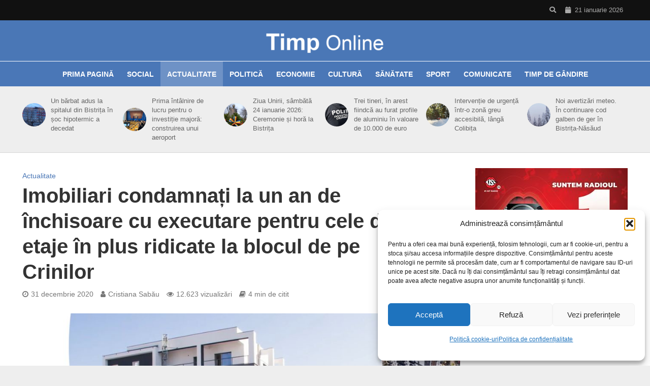

--- FILE ---
content_type: text/html; charset=UTF-8
request_url: https://timponline.ro/imobiliari-condamnati-la-un-an-de-inchisoare-cu-executare-pentru-cele-doua-etaje-in-plus-ridicate-la-blocul-de-pe-strada-crinilor/
body_size: 34056
content:
<!DOCTYPE html>
<html lang="ro-RO" xmlns:og="http://ogp.me/ns#" xmlns:fb="http://ogp.me/ns/fb#">
<head>
<meta charset="UTF-8">
<meta name="viewport" content="width=device-width,initial-scale=1.0">
<link rel="pingback" href="https://timponline.ro/xmlrpc.php">
<link rel="profile" href="https://gmpg.org/xfn/11" />
<title>Imobiliari condamnați la un an de închisoare cu executare pentru cele două etaje în plus ridicate la blocul de pe Crinilor &#8211; TimpOnline.ro</title>
<meta name='robots' content='max-image-preview:large' />
<link rel="alternate" type="application/rss+xml" title="TimpOnline.ro &raquo; Flux" href="https://timponline.ro/feed/" />
<link rel="alternate" type="application/rss+xml" title="TimpOnline.ro &raquo; Flux comentarii" href="https://timponline.ro/comments/feed/" />
<script type="text/javascript" id="wpp-js" src="https://timponline.ro/wp-content/plugins/wordpress-popular-posts/assets/js/wpp.min.js?ver=7.3.6" data-sampling="1" data-sampling-rate="100" data-api-url="https://timponline.ro/wp-json/wordpress-popular-posts" data-post-id="281542" data-token="76d42f7729" data-lang="0" data-debug="0"></script>
<link rel="alternate" type="application/rss+xml" title="Flux comentarii TimpOnline.ro &raquo; Imobiliari condamnați la un an de închisoare cu executare pentru cele două etaje în plus ridicate la blocul de pe Crinilor" href="https://timponline.ro/imobiliari-condamnati-la-un-an-de-inchisoare-cu-executare-pentru-cele-doua-etaje-in-plus-ridicate-la-blocul-de-pe-strada-crinilor/feed/" />
<link rel="alternate" title="oEmbed (JSON)" type="application/json+oembed" href="https://timponline.ro/wp-json/oembed/1.0/embed?url=https%3A%2F%2Ftimponline.ro%2Fimobiliari-condamnati-la-un-an-de-inchisoare-cu-executare-pentru-cele-doua-etaje-in-plus-ridicate-la-blocul-de-pe-strada-crinilor%2F" />
<link rel="alternate" title="oEmbed (XML)" type="text/xml+oembed" href="https://timponline.ro/wp-json/oembed/1.0/embed?url=https%3A%2F%2Ftimponline.ro%2Fimobiliari-condamnati-la-un-an-de-inchisoare-cu-executare-pentru-cele-doua-etaje-in-plus-ridicate-la-blocul-de-pe-strada-crinilor%2F&#038;format=xml" />
<style id='wp-img-auto-sizes-contain-inline-css' type='text/css'>
img:is([sizes=auto i],[sizes^="auto," i]){contain-intrinsic-size:3000px 1500px}
/*# sourceURL=wp-img-auto-sizes-contain-inline-css */
</style>
<style id='wp-emoji-styles-inline-css' type='text/css'>

	img.wp-smiley, img.emoji {
		display: inline !important;
		border: none !important;
		box-shadow: none !important;
		height: 1em !important;
		width: 1em !important;
		margin: 0 0.07em !important;
		vertical-align: -0.1em !important;
		background: none !important;
		padding: 0 !important;
	}
/*# sourceURL=wp-emoji-styles-inline-css */
</style>
<style id='wp-block-library-inline-css' type='text/css'>
:root{--wp-block-synced-color:#7a00df;--wp-block-synced-color--rgb:122,0,223;--wp-bound-block-color:var(--wp-block-synced-color);--wp-editor-canvas-background:#ddd;--wp-admin-theme-color:#007cba;--wp-admin-theme-color--rgb:0,124,186;--wp-admin-theme-color-darker-10:#006ba1;--wp-admin-theme-color-darker-10--rgb:0,107,160.5;--wp-admin-theme-color-darker-20:#005a87;--wp-admin-theme-color-darker-20--rgb:0,90,135;--wp-admin-border-width-focus:2px}@media (min-resolution:192dpi){:root{--wp-admin-border-width-focus:1.5px}}.wp-element-button{cursor:pointer}:root .has-very-light-gray-background-color{background-color:#eee}:root .has-very-dark-gray-background-color{background-color:#313131}:root .has-very-light-gray-color{color:#eee}:root .has-very-dark-gray-color{color:#313131}:root .has-vivid-green-cyan-to-vivid-cyan-blue-gradient-background{background:linear-gradient(135deg,#00d084,#0693e3)}:root .has-purple-crush-gradient-background{background:linear-gradient(135deg,#34e2e4,#4721fb 50%,#ab1dfe)}:root .has-hazy-dawn-gradient-background{background:linear-gradient(135deg,#faaca8,#dad0ec)}:root .has-subdued-olive-gradient-background{background:linear-gradient(135deg,#fafae1,#67a671)}:root .has-atomic-cream-gradient-background{background:linear-gradient(135deg,#fdd79a,#004a59)}:root .has-nightshade-gradient-background{background:linear-gradient(135deg,#330968,#31cdcf)}:root .has-midnight-gradient-background{background:linear-gradient(135deg,#020381,#2874fc)}:root{--wp--preset--font-size--normal:16px;--wp--preset--font-size--huge:42px}.has-regular-font-size{font-size:1em}.has-larger-font-size{font-size:2.625em}.has-normal-font-size{font-size:var(--wp--preset--font-size--normal)}.has-huge-font-size{font-size:var(--wp--preset--font-size--huge)}.has-text-align-center{text-align:center}.has-text-align-left{text-align:left}.has-text-align-right{text-align:right}.has-fit-text{white-space:nowrap!important}#end-resizable-editor-section{display:none}.aligncenter{clear:both}.items-justified-left{justify-content:flex-start}.items-justified-center{justify-content:center}.items-justified-right{justify-content:flex-end}.items-justified-space-between{justify-content:space-between}.screen-reader-text{border:0;clip-path:inset(50%);height:1px;margin:-1px;overflow:hidden;padding:0;position:absolute;width:1px;word-wrap:normal!important}.screen-reader-text:focus{background-color:#ddd;clip-path:none;color:#444;display:block;font-size:1em;height:auto;left:5px;line-height:normal;padding:15px 23px 14px;text-decoration:none;top:5px;width:auto;z-index:100000}html :where(.has-border-color){border-style:solid}html :where([style*=border-top-color]){border-top-style:solid}html :where([style*=border-right-color]){border-right-style:solid}html :where([style*=border-bottom-color]){border-bottom-style:solid}html :where([style*=border-left-color]){border-left-style:solid}html :where([style*=border-width]){border-style:solid}html :where([style*=border-top-width]){border-top-style:solid}html :where([style*=border-right-width]){border-right-style:solid}html :where([style*=border-bottom-width]){border-bottom-style:solid}html :where([style*=border-left-width]){border-left-style:solid}html :where(img[class*=wp-image-]){height:auto;max-width:100%}:where(figure){margin:0 0 1em}html :where(.is-position-sticky){--wp-admin--admin-bar--position-offset:var(--wp-admin--admin-bar--height,0px)}@media screen and (max-width:600px){html :where(.is-position-sticky){--wp-admin--admin-bar--position-offset:0px}}

/*# sourceURL=wp-block-library-inline-css */
</style><style id='wp-block-paragraph-inline-css' type='text/css'>
.is-small-text{font-size:.875em}.is-regular-text{font-size:1em}.is-large-text{font-size:2.25em}.is-larger-text{font-size:3em}.has-drop-cap:not(:focus):first-letter{float:left;font-size:8.4em;font-style:normal;font-weight:100;line-height:.68;margin:.05em .1em 0 0;text-transform:uppercase}body.rtl .has-drop-cap:not(:focus):first-letter{float:none;margin-left:.1em}p.has-drop-cap.has-background{overflow:hidden}:root :where(p.has-background){padding:1.25em 2.375em}:where(p.has-text-color:not(.has-link-color)) a{color:inherit}p.has-text-align-left[style*="writing-mode:vertical-lr"],p.has-text-align-right[style*="writing-mode:vertical-rl"]{rotate:180deg}
/*# sourceURL=https://timponline.ro/wp-includes/blocks/paragraph/style.min.css */
</style>
<style id='global-styles-inline-css' type='text/css'>
:root{--wp--preset--aspect-ratio--square: 1;--wp--preset--aspect-ratio--4-3: 4/3;--wp--preset--aspect-ratio--3-4: 3/4;--wp--preset--aspect-ratio--3-2: 3/2;--wp--preset--aspect-ratio--2-3: 2/3;--wp--preset--aspect-ratio--16-9: 16/9;--wp--preset--aspect-ratio--9-16: 9/16;--wp--preset--color--black: #000000;--wp--preset--color--cyan-bluish-gray: #abb8c3;--wp--preset--color--white: #ffffff;--wp--preset--color--pale-pink: #f78da7;--wp--preset--color--vivid-red: #cf2e2e;--wp--preset--color--luminous-vivid-orange: #ff6900;--wp--preset--color--luminous-vivid-amber: #fcb900;--wp--preset--color--light-green-cyan: #7bdcb5;--wp--preset--color--vivid-green-cyan: #00d084;--wp--preset--color--pale-cyan-blue: #8ed1fc;--wp--preset--color--vivid-cyan-blue: #0693e3;--wp--preset--color--vivid-purple: #9b51e0;--wp--preset--color--herald-acc: #4a77b6;--wp--preset--color--herald-meta: #777777;--wp--preset--color--herald-txt: #000000;--wp--preset--color--herald-bg: #ffffff;--wp--preset--gradient--vivid-cyan-blue-to-vivid-purple: linear-gradient(135deg,rgb(6,147,227) 0%,rgb(155,81,224) 100%);--wp--preset--gradient--light-green-cyan-to-vivid-green-cyan: linear-gradient(135deg,rgb(122,220,180) 0%,rgb(0,208,130) 100%);--wp--preset--gradient--luminous-vivid-amber-to-luminous-vivid-orange: linear-gradient(135deg,rgb(252,185,0) 0%,rgb(255,105,0) 100%);--wp--preset--gradient--luminous-vivid-orange-to-vivid-red: linear-gradient(135deg,rgb(255,105,0) 0%,rgb(207,46,46) 100%);--wp--preset--gradient--very-light-gray-to-cyan-bluish-gray: linear-gradient(135deg,rgb(238,238,238) 0%,rgb(169,184,195) 100%);--wp--preset--gradient--cool-to-warm-spectrum: linear-gradient(135deg,rgb(74,234,220) 0%,rgb(151,120,209) 20%,rgb(207,42,186) 40%,rgb(238,44,130) 60%,rgb(251,105,98) 80%,rgb(254,248,76) 100%);--wp--preset--gradient--blush-light-purple: linear-gradient(135deg,rgb(255,206,236) 0%,rgb(152,150,240) 100%);--wp--preset--gradient--blush-bordeaux: linear-gradient(135deg,rgb(254,205,165) 0%,rgb(254,45,45) 50%,rgb(107,0,62) 100%);--wp--preset--gradient--luminous-dusk: linear-gradient(135deg,rgb(255,203,112) 0%,rgb(199,81,192) 50%,rgb(65,88,208) 100%);--wp--preset--gradient--pale-ocean: linear-gradient(135deg,rgb(255,245,203) 0%,rgb(182,227,212) 50%,rgb(51,167,181) 100%);--wp--preset--gradient--electric-grass: linear-gradient(135deg,rgb(202,248,128) 0%,rgb(113,206,126) 100%);--wp--preset--gradient--midnight: linear-gradient(135deg,rgb(2,3,129) 0%,rgb(40,116,252) 100%);--wp--preset--font-size--small: 14.4px;--wp--preset--font-size--medium: 20px;--wp--preset--font-size--large: 25.2px;--wp--preset--font-size--x-large: 42px;--wp--preset--font-size--normal: 18px;--wp--preset--font-size--huge: 32.4px;--wp--preset--spacing--20: 0.44rem;--wp--preset--spacing--30: 0.67rem;--wp--preset--spacing--40: 1rem;--wp--preset--spacing--50: 1.5rem;--wp--preset--spacing--60: 2.25rem;--wp--preset--spacing--70: 3.38rem;--wp--preset--spacing--80: 5.06rem;--wp--preset--shadow--natural: 6px 6px 9px rgba(0, 0, 0, 0.2);--wp--preset--shadow--deep: 12px 12px 50px rgba(0, 0, 0, 0.4);--wp--preset--shadow--sharp: 6px 6px 0px rgba(0, 0, 0, 0.2);--wp--preset--shadow--outlined: 6px 6px 0px -3px rgb(255, 255, 255), 6px 6px rgb(0, 0, 0);--wp--preset--shadow--crisp: 6px 6px 0px rgb(0, 0, 0);}:where(.is-layout-flex){gap: 0.5em;}:where(.is-layout-grid){gap: 0.5em;}body .is-layout-flex{display: flex;}.is-layout-flex{flex-wrap: wrap;align-items: center;}.is-layout-flex > :is(*, div){margin: 0;}body .is-layout-grid{display: grid;}.is-layout-grid > :is(*, div){margin: 0;}:where(.wp-block-columns.is-layout-flex){gap: 2em;}:where(.wp-block-columns.is-layout-grid){gap: 2em;}:where(.wp-block-post-template.is-layout-flex){gap: 1.25em;}:where(.wp-block-post-template.is-layout-grid){gap: 1.25em;}.has-black-color{color: var(--wp--preset--color--black) !important;}.has-cyan-bluish-gray-color{color: var(--wp--preset--color--cyan-bluish-gray) !important;}.has-white-color{color: var(--wp--preset--color--white) !important;}.has-pale-pink-color{color: var(--wp--preset--color--pale-pink) !important;}.has-vivid-red-color{color: var(--wp--preset--color--vivid-red) !important;}.has-luminous-vivid-orange-color{color: var(--wp--preset--color--luminous-vivid-orange) !important;}.has-luminous-vivid-amber-color{color: var(--wp--preset--color--luminous-vivid-amber) !important;}.has-light-green-cyan-color{color: var(--wp--preset--color--light-green-cyan) !important;}.has-vivid-green-cyan-color{color: var(--wp--preset--color--vivid-green-cyan) !important;}.has-pale-cyan-blue-color{color: var(--wp--preset--color--pale-cyan-blue) !important;}.has-vivid-cyan-blue-color{color: var(--wp--preset--color--vivid-cyan-blue) !important;}.has-vivid-purple-color{color: var(--wp--preset--color--vivid-purple) !important;}.has-black-background-color{background-color: var(--wp--preset--color--black) !important;}.has-cyan-bluish-gray-background-color{background-color: var(--wp--preset--color--cyan-bluish-gray) !important;}.has-white-background-color{background-color: var(--wp--preset--color--white) !important;}.has-pale-pink-background-color{background-color: var(--wp--preset--color--pale-pink) !important;}.has-vivid-red-background-color{background-color: var(--wp--preset--color--vivid-red) !important;}.has-luminous-vivid-orange-background-color{background-color: var(--wp--preset--color--luminous-vivid-orange) !important;}.has-luminous-vivid-amber-background-color{background-color: var(--wp--preset--color--luminous-vivid-amber) !important;}.has-light-green-cyan-background-color{background-color: var(--wp--preset--color--light-green-cyan) !important;}.has-vivid-green-cyan-background-color{background-color: var(--wp--preset--color--vivid-green-cyan) !important;}.has-pale-cyan-blue-background-color{background-color: var(--wp--preset--color--pale-cyan-blue) !important;}.has-vivid-cyan-blue-background-color{background-color: var(--wp--preset--color--vivid-cyan-blue) !important;}.has-vivid-purple-background-color{background-color: var(--wp--preset--color--vivid-purple) !important;}.has-black-border-color{border-color: var(--wp--preset--color--black) !important;}.has-cyan-bluish-gray-border-color{border-color: var(--wp--preset--color--cyan-bluish-gray) !important;}.has-white-border-color{border-color: var(--wp--preset--color--white) !important;}.has-pale-pink-border-color{border-color: var(--wp--preset--color--pale-pink) !important;}.has-vivid-red-border-color{border-color: var(--wp--preset--color--vivid-red) !important;}.has-luminous-vivid-orange-border-color{border-color: var(--wp--preset--color--luminous-vivid-orange) !important;}.has-luminous-vivid-amber-border-color{border-color: var(--wp--preset--color--luminous-vivid-amber) !important;}.has-light-green-cyan-border-color{border-color: var(--wp--preset--color--light-green-cyan) !important;}.has-vivid-green-cyan-border-color{border-color: var(--wp--preset--color--vivid-green-cyan) !important;}.has-pale-cyan-blue-border-color{border-color: var(--wp--preset--color--pale-cyan-blue) !important;}.has-vivid-cyan-blue-border-color{border-color: var(--wp--preset--color--vivid-cyan-blue) !important;}.has-vivid-purple-border-color{border-color: var(--wp--preset--color--vivid-purple) !important;}.has-vivid-cyan-blue-to-vivid-purple-gradient-background{background: var(--wp--preset--gradient--vivid-cyan-blue-to-vivid-purple) !important;}.has-light-green-cyan-to-vivid-green-cyan-gradient-background{background: var(--wp--preset--gradient--light-green-cyan-to-vivid-green-cyan) !important;}.has-luminous-vivid-amber-to-luminous-vivid-orange-gradient-background{background: var(--wp--preset--gradient--luminous-vivid-amber-to-luminous-vivid-orange) !important;}.has-luminous-vivid-orange-to-vivid-red-gradient-background{background: var(--wp--preset--gradient--luminous-vivid-orange-to-vivid-red) !important;}.has-very-light-gray-to-cyan-bluish-gray-gradient-background{background: var(--wp--preset--gradient--very-light-gray-to-cyan-bluish-gray) !important;}.has-cool-to-warm-spectrum-gradient-background{background: var(--wp--preset--gradient--cool-to-warm-spectrum) !important;}.has-blush-light-purple-gradient-background{background: var(--wp--preset--gradient--blush-light-purple) !important;}.has-blush-bordeaux-gradient-background{background: var(--wp--preset--gradient--blush-bordeaux) !important;}.has-luminous-dusk-gradient-background{background: var(--wp--preset--gradient--luminous-dusk) !important;}.has-pale-ocean-gradient-background{background: var(--wp--preset--gradient--pale-ocean) !important;}.has-electric-grass-gradient-background{background: var(--wp--preset--gradient--electric-grass) !important;}.has-midnight-gradient-background{background: var(--wp--preset--gradient--midnight) !important;}.has-small-font-size{font-size: var(--wp--preset--font-size--small) !important;}.has-medium-font-size{font-size: var(--wp--preset--font-size--medium) !important;}.has-large-font-size{font-size: var(--wp--preset--font-size--large) !important;}.has-x-large-font-size{font-size: var(--wp--preset--font-size--x-large) !important;}
/*# sourceURL=global-styles-inline-css */
</style>

<style id='classic-theme-styles-inline-css' type='text/css'>
/*! This file is auto-generated */
.wp-block-button__link{color:#fff;background-color:#32373c;border-radius:9999px;box-shadow:none;text-decoration:none;padding:calc(.667em + 2px) calc(1.333em + 2px);font-size:1.125em}.wp-block-file__button{background:#32373c;color:#fff;text-decoration:none}
/*# sourceURL=/wp-includes/css/classic-themes.min.css */
</style>
<link rel='stylesheet' id='gdm-gutenberg-block-backend-js-css' href='https://timponline.ro/wp-content/plugins/google-drive-embedder/css/gdm-blocks.css?ver=5.3.0' type='text/css' media='all' />
<link rel='stylesheet' id='mks_shortcodes_simple_line_icons-css' href='https://timponline.ro/wp-content/plugins/meks-flexible-shortcodes/css/simple-line/simple-line-icons.css?ver=1.3.8' type='text/css' media='screen' />
<link rel='stylesheet' id='mks_shortcodes_css-css' href='https://timponline.ro/wp-content/plugins/meks-flexible-shortcodes/css/style.css?ver=1.3.8' type='text/css' media='screen' />
<link rel='stylesheet' id='cmplz-general-css' href='https://timponline.ro/wp-content/plugins/complianz-gdpr/assets/css/cookieblocker.min.css?ver=1766014931' type='text/css' media='all' />
<link rel='stylesheet' id='wordpress-popular-posts-css-css' href='https://timponline.ro/wp-content/plugins/wordpress-popular-posts/assets/css/wpp.css?ver=7.3.6' type='text/css' media='all' />
<link rel='stylesheet' id='herald-main-css' href='https://timponline.ro/wp-content/themes/herald/assets/css/min.css?ver=2.6.1' type='text/css' media='all' />
<style id='herald-main-inline-css' type='text/css'>
h1, .h1, .herald-no-sid .herald-posts .h2{ font-size: 4.0rem; }h2, .h2, .herald-no-sid .herald-posts .h3{ font-size: 3.3rem; }h3, .h3, .herald-no-sid .herald-posts .h4 { font-size: 2.8rem; }h4, .h4, .herald-no-sid .herald-posts .h5 { font-size: 2.3rem; }h5, .h5, .herald-no-sid .herald-posts .h6 { font-size: 1.9rem; }h6, .h6, .herald-no-sid .herald-posts .h7 { font-size: 1.6rem; }.h7 {font-size: 1.4rem;}.herald-entry-content, .herald-sidebar{font-size: 1.8rem;}.entry-content .entry-headline{font-size: 1.9rem;}body{font-size: 1.8rem;}.widget{font-size: 1.5rem;}.herald-menu{font-size: 1.4rem;}.herald-mod-title .herald-mod-h, .herald-sidebar .widget-title{font-size: 1.6rem;}.entry-meta .meta-item, .entry-meta a, .entry-meta span{font-size: 1.4rem;}.entry-meta.meta-small .meta-item, .entry-meta.meta-small a, .entry-meta.meta-small span{font-size: 1.3rem;}.herald-site-header .header-top,.header-top .herald-in-popup,.header-top .herald-menu ul {background: #111111;color: #aaaaaa;}.header-top a {color: #aaaaaa;}.header-top a:hover,.header-top .herald-menu li:hover > a{color: #ffffff;}.header-top .herald-menu-popup:hover > span,.header-top .herald-menu-popup-search span:hover,.header-top .herald-menu-popup-search.herald-search-active{color: #ffffff;}#wp-calendar tbody td a{background: #4a77b6;color:#FFF;}.header-top .herald-login #loginform label,.header-top .herald-login p,.header-top a.btn-logout {color: #ffffff;}.header-top .herald-login #loginform input {color: #111111;}.header-top .herald-login .herald-registration-link:after {background: rgba(255,255,255,0.25);}.header-top .herald-login #loginform input[type=submit],.header-top .herald-in-popup .btn-logout {background-color: #ffffff;color: #111111;}.header-top a.btn-logout:hover{color: #111111;}.header-middle{background-color: #4a77b6;color: #ffffff;}.header-middle a{color: #ffffff;}.header-middle.herald-header-wraper,.header-middle .col-lg-12{height: 80px;}.header-middle .site-title img{max-height: 80px;}.header-middle .sub-menu{background-color: #ffffff;}.header-middle .sub-menu a,.header-middle .herald-search-submit:hover,.header-middle li.herald-mega-menu .col-lg-3 a:hover,.header-middle li.herald-mega-menu .col-lg-3 a:hover:after{color: #111111;}.header-middle .herald-menu li:hover > a,.header-middle .herald-menu-popup-search:hover > span,.header-middle .herald-cart-icon:hover > a{color: #111111;background-color: #ffffff;}.header-middle .current-menu-parent a,.header-middle .current-menu-ancestor a,.header-middle .current_page_item > a,.header-middle .current-menu-item > a{background-color: rgba(255,255,255,0.2); }.header-middle .sub-menu > li > a,.header-middle .herald-search-submit,.header-middle li.herald-mega-menu .col-lg-3 a{color: rgba(17,17,17,0.7); }.header-middle .sub-menu > li:hover > a{color: #111111; }.header-middle .herald-in-popup{background-color: #ffffff;}.header-middle .herald-menu-popup a{color: #111111;}.header-middle .herald-in-popup{background-color: #ffffff;}.header-middle .herald-search-input{color: #111111;}.header-middle .herald-menu-popup a{color: #111111;}.header-middle .herald-menu-popup > span,.header-middle .herald-search-active > span{color: #ffffff;}.header-middle .herald-menu-popup:hover > span,.header-middle .herald-search-active > span{background-color: #ffffff;color: #111111;}.header-middle .herald-login #loginform label,.header-middle .herald-login #loginform input,.header-middle .herald-login p,.header-middle a.btn-logout,.header-middle .herald-login .herald-registration-link:hover,.header-middle .herald-login .herald-lost-password-link:hover {color: #111111;}.header-middle .herald-login .herald-registration-link:after {background: rgba(17,17,17,0.15);}.header-middle .herald-login a,.header-middle .herald-username a {color: #111111;}.header-middle .herald-login a:hover,.header-middle .herald-login .herald-registration-link,.header-middle .herald-login .herald-lost-password-link {color: #4a77b6;}.header-middle .herald-login #loginform input[type=submit],.header-middle .herald-in-popup .btn-logout {background-color: #4a77b6;color: #ffffff;}.header-middle a.btn-logout:hover{color: #ffffff;}.header-bottom{background: #4a77b7;color: #ffffff;}.header-bottom a,.header-bottom .herald-site-header .herald-search-submit{color: #ffffff;}.header-bottom a:hover{color: #424242;}.header-bottom a:hover,.header-bottom .herald-menu li:hover > a,.header-bottom li.herald-mega-menu .col-lg-3 a:hover:after{color: #424242;}.header-bottom .herald-menu li:hover > a,.header-bottom .herald-menu-popup-search:hover > span,.header-bottom .herald-cart-icon:hover > a {color: #424242;background-color: #ffffff;}.header-bottom .current-menu-parent a,.header-bottom .current-menu-ancestor a,.header-bottom .current_page_item > a,.header-bottom .current-menu-item > a {background-color: rgba(255,255,255,0.2); }.header-bottom .sub-menu{background-color: #ffffff;}.header-bottom .herald-menu li.herald-mega-menu .col-lg-3 a,.header-bottom .sub-menu > li > a,.header-bottom .herald-search-submit{color: rgba(66,66,66,0.7); }.header-bottom .herald-menu li.herald-mega-menu .col-lg-3 a:hover,.header-bottom .sub-menu > li:hover > a{color: #424242; }.header-bottom .sub-menu > li > a,.header-bottom .herald-search-submit{color: rgba(66,66,66,0.7); }.header-bottom .sub-menu > li:hover > a{color: #424242; }.header-bottom .herald-in-popup {background-color: #ffffff;}.header-bottom .herald-menu-popup a {color: #424242;}.header-bottom .herald-in-popup,.header-bottom .herald-search-input {background-color: #ffffff;}.header-bottom .herald-menu-popup a,.header-bottom .herald-search-input{color: #424242;}.header-bottom .herald-menu-popup > span,.header-bottom .herald-search-active > span{color: #ffffff;}.header-bottom .herald-menu-popup:hover > span,.header-bottom .herald-search-active > span{background-color: #ffffff;color: #424242;}.header-bottom .herald-login #loginform label,.header-bottom .herald-login #loginform input,.header-bottom .herald-login p,.header-bottom a.btn-logout,.header-bottom .herald-login .herald-registration-link:hover,.header-bottom .herald-login .herald-lost-password-link:hover,.herald-responsive-header .herald-login #loginform label,.herald-responsive-header .herald-login #loginform input,.herald-responsive-header .herald-login p,.herald-responsive-header a.btn-logout,.herald-responsive-header .herald-login .herald-registration-link:hover,.herald-responsive-header .herald-login .herald-lost-password-link:hover {color: #424242;}.header-bottom .herald-login .herald-registration-link:after,.herald-responsive-header .herald-login .herald-registration-link:after {background: rgba(66,66,66,0.15);}.header-bottom .herald-login a,.herald-responsive-header .herald-login a {color: #424242;}.header-bottom .herald-login a:hover,.header-bottom .herald-login .herald-registration-link,.header-bottom .herald-login .herald-lost-password-link,.herald-responsive-header .herald-login a:hover,.herald-responsive-header .herald-login .herald-registration-link,.herald-responsive-header .herald-login .herald-lost-password-link {color: #4a77b7;}.header-bottom .herald-login #loginform input[type=submit],.herald-responsive-header .herald-login #loginform input[type=submit],.header-bottom .herald-in-popup .btn-logout,.herald-responsive-header .herald-in-popup .btn-logout {background-color: #4a77b7;color: #ffffff;}.header-bottom a.btn-logout:hover,.herald-responsive-header a.btn-logout:hover {color: #ffffff;}.herald-header-sticky{background: #4a77b6;color: #ffffff;}.herald-header-sticky a{color: #ffffff;}.herald-header-sticky .herald-menu li:hover > a{color: #444444;background-color: #ffffff;}.herald-header-sticky .sub-menu{background-color: #ffffff;}.herald-header-sticky .sub-menu a{color: #444444;}.herald-header-sticky .sub-menu > li:hover > a{color: #4a77b6;}.herald-header-sticky .herald-in-popup,.herald-header-sticky .herald-search-input {background-color: #ffffff;}.herald-header-sticky .herald-menu-popup a{color: #444444;}.herald-header-sticky .herald-menu-popup > span,.herald-header-sticky .herald-search-active > span{color: #ffffff;}.herald-header-sticky .herald-menu-popup:hover > span,.herald-header-sticky .herald-search-active > span{background-color: #ffffff;color: #444444;}.herald-header-sticky .herald-search-input,.herald-header-sticky .herald-search-submit{color: #444444;}.herald-header-sticky .herald-menu li:hover > a,.herald-header-sticky .herald-menu-popup-search:hover > span,.herald-header-sticky .herald-cart-icon:hover a {color: #444444;background-color: #ffffff;}.herald-header-sticky .herald-login #loginform label,.herald-header-sticky .herald-login #loginform input,.herald-header-sticky .herald-login p,.herald-header-sticky a.btn-logout,.herald-header-sticky .herald-login .herald-registration-link:hover,.herald-header-sticky .herald-login .herald-lost-password-link:hover {color: #444444;}.herald-header-sticky .herald-login .herald-registration-link:after {background: rgba(68,68,68,0.15);}.herald-header-sticky .herald-login a {color: #444444;}.herald-header-sticky .herald-login a:hover,.herald-header-sticky .herald-login .herald-registration-link,.herald-header-sticky .herald-login .herald-lost-password-link {color: #4a77b6;}.herald-header-sticky .herald-login #loginform input[type=submit],.herald-header-sticky .herald-in-popup .btn-logout {background-color: #4a77b6;color: #ffffff;}.herald-header-sticky a.btn-logout:hover{color: #ffffff;}.header-trending{background: #eeeeee;color: #666666;}.header-trending a{color: #666666;}.header-trending a:hover{color: #111111;}.herald-site-content { margin-top: 1px; }body {background-color:#eeeeee;color: #000000;font-family: Arial, Helvetica, sans-serif;font-weight: 400;}.herald-site-content{background-color:#ffffff; box-shadow: 0 0 0 1px rgba(0,0,0,0.1);}h1, h2, h3, h4, h5, h6,.h1, .h2, .h3, .h4, .h5, .h6, .h7,.wp-block-cover .wp-block-cover-image-text, .wp-block-cover .wp-block-cover-text, .wp-block-cover h2, .wp-block-cover-image .wp-block-cover-image-text, .wp-block-cover-image .wp-block-cover-text, .wp-block-cover-image h2{font-family: Arial, Helvetica, sans-serif;font-weight: 700;}.header-middle .herald-menu,.header-bottom .herald-menu,.herald-header-sticky .herald-menu,.herald-mobile-nav{font-family: Arial, Helvetica, sans-serif;font-weight: 700;}.herald-menu li.herald-mega-menu .herald-ovrld .meta-category a{font-family: Arial, Helvetica, sans-serif;font-weight: 400;}.herald-entry-content blockquote p{color: #4a77b6;}pre {background: rgba(0,0,0,0.06);border: 1px solid rgba(0,0,0,0.2);}thead {background: rgba(0,0,0,0.06);}a,.entry-title a:hover,.herald-menu .sub-menu li .meta-category a{color: #4a77b6;}.entry-meta-wrapper .entry-meta span:before,.entry-meta-wrapper .entry-meta a:before,.entry-meta-wrapper .entry-meta .meta-item:before,.entry-meta-wrapper .entry-meta div,li.herald-mega-menu .sub-menu .entry-title a,.entry-meta-wrapper .herald-author-twitter{color: #000000;}.herald-mod-title h1,.herald-mod-title h2,.herald-mod-title h4{color: #ffffff;}.herald-mod-head:after,.herald-mod-title .herald-color,.widget-title:after,.widget-title span{color: #ffffff;background-color: #333333;}.herald-mod-title .herald-color a{color: #ffffff;}.herald-ovrld .meta-category a,.herald-fa-wrapper .meta-category a{background-color: #4a77b6;}.meta-tags a,.widget_tag_cloud a,.herald-share-meta:after,.wp-block-tag-cloud a{background: rgba(51,51,51,0.1);}h1, h2, h3, h4, h5, h6,.entry-title a {color: #333333;}.herald-pagination .page-numbers,.herald-mod-subnav a,.herald-mod-actions a,.herald-slider-controls div,.meta-tags a,.widget.widget_tag_cloud a,.herald-sidebar .mks_autor_link_wrap a,.herald-sidebar .meks-instagram-follow-link a,.mks_themeforest_widget .mks_read_more a,.herald-read-more,.wp-block-tag-cloud a{color: #000000;}.widget.widget_tag_cloud a:hover,.entry-content .meta-tags a:hover,.wp-block-tag-cloud a:hover{background-color: #4a77b6;color: #FFF;}.herald-pagination .prev.page-numbers,.herald-pagination .next.page-numbers,.herald-pagination .prev.page-numbers:hover,.herald-pagination .next.page-numbers:hover,.herald-pagination .page-numbers.current,.herald-pagination .page-numbers.current:hover,.herald-next a,.herald-pagination .herald-next a:hover,.herald-prev a,.herald-pagination .herald-prev a:hover,.herald-load-more a,.herald-load-more a:hover,.entry-content .herald-search-submit,.herald-mod-desc .herald-search-submit,.wpcf7-submit,body div.wpforms-container-full .wpforms-form input[type=submit], body div.wpforms-container-full .wpforms-form button[type=submit], body div.wpforms-container-full .wpforms-form .wpforms-page-button {background-color:#4a77b6;color: #FFF;}.herald-pagination .page-numbers:hover{background-color: rgba(0,0,0,0.1);}.widget a,.recentcomments a,.widget a:hover,.herald-sticky-next a:hover,.herald-sticky-prev a:hover,.herald-mod-subnav a:hover,.herald-mod-actions a:hover,.herald-slider-controls div:hover,.meta-tags a:hover,.widget_tag_cloud a:hover,.mks_autor_link_wrap a:hover,.meks-instagram-follow-link a:hover,.mks_themeforest_widget .mks_read_more a:hover,.herald-read-more:hover,.widget .entry-title a:hover,li.herald-mega-menu .sub-menu .entry-title a:hover,.entry-meta-wrapper .meta-item:hover a,.entry-meta-wrapper .meta-item:hover a:before,.entry-meta-wrapper .herald-share:hover > span,.entry-meta-wrapper .herald-author-name:hover,.entry-meta-wrapper .herald-author-twitter:hover,.entry-meta-wrapper .herald-author-twitter:hover:before{color:#4a77b6;}.widget ul li a,.widget .entry-title a,.herald-author-name,.entry-meta-wrapper .meta-item,.entry-meta-wrapper .meta-item span,.entry-meta-wrapper .meta-item a,.herald-mod-actions a{color: #000000;}.widget li:before{background: rgba(0,0,0,0.3);}.widget_categories .count{background: #4a77b6;color: #FFF;}input[type="submit"],button[type="submit"],body div.wpforms-container-full .wpforms-form input[type=submit]:hover, body div.wpforms-container-full .wpforms-form button[type=submit]:hover, body div.wpforms-container-full .wpforms-form .wpforms-page-button:hover,.spinner > div{background-color: #4a77b6;}.herald-mod-actions a:hover,.comment-body .edit-link a,.herald-breadcrumbs a:hover{color:#4a77b6;}.herald-header-wraper .herald-soc-nav a:hover,.meta-tags span,li.herald-mega-menu .herald-ovrld .entry-title a,li.herald-mega-menu .herald-ovrld .entry-title a:hover,.herald-ovrld .entry-meta .herald-reviews i:before{color: #FFF;}.entry-meta .meta-item, .entry-meta span, .entry-meta a,.meta-category span,.post-date,.recentcomments,.rss-date,.comment-metadata a,.entry-meta a:hover,.herald-menu li.herald-mega-menu .col-lg-3 a:after,.herald-breadcrumbs,.herald-breadcrumbs a,.entry-meta .herald-reviews i:before{color: #777777;}.herald-lay-a .herald-lay-over{background: #ffffff;}.herald-pagination a:hover,input[type="submit"]:hover,button[type="submit"]:hover,.entry-content .herald-search-submit:hover,.wpcf7-submit:hover,.herald-fa-wrapper .meta-category a:hover,.herald-ovrld .meta-category a:hover,.herald-mod-desc .herald-search-submit:hover,.herald-single-sticky .herald-share .meks_ess a:hover,body div.wpforms-container-full .wpforms-form input[type=submit]:hover, body div.wpforms-container-full .wpforms-form button[type=submit]:hover, body div.wpforms-container-full .wpforms-form .wpforms-page-button:hover{cursor: pointer;text-decoration: none;background-image: -moz-linear-gradient(left,rgba(0,0,0,0.1) 0%,rgba(0,0,0,0.1) 100%);background-image: -webkit-gradient(linear,left top,right top,color-stop(0%,rgba(0,0,0,0.1)),color-stop(100%,rgba(0,0,0,0.1)));background-image: -webkit-linear-gradient(left,rgba(0,0,0,0.1) 0%,rgba(0,0,0,0.1) 100%);background-image: -o-linear-gradient(left,rgba(0,0,0,0.1) 0%,rgba(0,0,0,0.1) 100%);background-image: -ms-linear-gradient(left,rgba(0,0,0,0.1) 0%,rgba(0,0,0,0.1) 100%);background-image: linear-gradient(to right,rgba(0,0,0,0.1) 0%,rgba(0,0,0,0.1) 100%);}.herald-sticky-next a,.herald-sticky-prev a{color: #000000;}.herald-sticky-prev a:before,.herald-sticky-next a:before,.herald-comment-action,.meta-tags span,.herald-entry-content .herald-link-pages a{background: #000000;}.herald-sticky-prev a:hover:before,.herald-sticky-next a:hover:before,.herald-comment-action:hover,div.mejs-controls .mejs-time-rail .mejs-time-current,.herald-entry-content .herald-link-pages a:hover{background: #4a77b6;} .herald-site-footer{background: #4a77b6;color: #dddddd;}.herald-site-footer .widget-title span{color: #dddddd;background: transparent;}.herald-site-footer .widget-title:before{background:#dddddd;}.herald-site-footer .widget-title:after,.herald-site-footer .widget_tag_cloud a{background: rgba(221,221,221,0.1);}.herald-site-footer .widget li:before{background: rgba(221,221,221,0.3);}.herald-site-footer a,.herald-site-footer .widget a:hover,.herald-site-footer .widget .meta-category a,.herald-site-footer .herald-slider-controls .owl-prev:hover,.herald-site-footer .herald-slider-controls .owl-next:hover,.herald-site-footer .herald-slider-controls .herald-mod-actions:hover{color: #ffffff;}.herald-site-footer .widget a,.herald-site-footer .mks_author_widget h3{color: #dddddd;}.herald-site-footer .entry-meta .meta-item, .herald-site-footer .entry-meta span, .herald-site-footer .entry-meta a, .herald-site-footer .meta-category span, .herald-site-footer .post-date, .herald-site-footer .recentcomments, .herald-site-footer .rss-date, .herald-site-footer .comment-metadata a{color: #aaaaaa;}.herald-site-footer .mks_author_widget .mks_autor_link_wrap a, .herald-site-footer.mks_read_more a, .herald-site-footer .herald-read-more,.herald-site-footer .herald-slider-controls .owl-prev, .herald-site-footer .herald-slider-controls .owl-next, .herald-site-footer .herald-mod-wrap .herald-mod-actions a{border-color: rgba(221,221,221,0.2);}.herald-site-footer .mks_author_widget .mks_autor_link_wrap a:hover, .herald-site-footer.mks_read_more a:hover, .herald-site-footer .herald-read-more:hover,.herald-site-footer .herald-slider-controls .owl-prev:hover, .herald-site-footer .herald-slider-controls .owl-next:hover, .herald-site-footer .herald-mod-wrap .herald-mod-actions a:hover{border-color: rgba(255,255,255,0.5);}.herald-site-footer .widget_search .herald-search-input{color: #4a77b6;}.herald-site-footer .widget_tag_cloud a:hover{background:#ffffff;color:#FFF;}.footer-bottom a{color:#dddddd;}.footer-bottom a:hover,.footer-bottom .herald-copyright a{color:#ffffff;}.footer-bottom .herald-menu li:hover > a{color: #ffffff;}.footer-bottom .sub-menu{background-color: rgba(0,0,0,0.5);} .herald-pagination{border-top: 1px solid rgba(51,51,51,0.1);}.entry-content a:hover,.comment-respond a:hover,.comment-reply-link:hover{border-bottom: 2px solid #4a77b6;}.footer-bottom .herald-copyright a:hover{border-bottom: 2px solid #ffffff;}.herald-slider-controls .owl-prev,.herald-slider-controls .owl-next,.herald-mod-wrap .herald-mod-actions a{border: 1px solid rgba(0,0,0,0.2);}.herald-slider-controls .owl-prev:hover,.herald-slider-controls .owl-next:hover,.herald-mod-wrap .herald-mod-actions a:hover,.herald-author .herald-socials-actions .herald-mod-actions a:hover {border-color: rgba(74,119,182,0.5);}#wp-calendar thead th,#wp-calendar tbody td,#wp-calendar tbody td:last-child{border: 1px solid rgba(0,0,0,0.1);}.herald-link-pages{border-bottom: 1px solid rgba(0,0,0,0.1);}.herald-lay-h:after,.herald-site-content .herald-related .herald-lay-h:after,.herald-lay-e:after,.herald-site-content .herald-related .herald-lay-e:after,.herald-lay-j:after,.herald-site-content .herald-related .herald-lay-j:after,.herald-lay-l:after,.herald-site-content .herald-related .herald-lay-l:after {background-color: rgba(0,0,0,0.1);}.wp-block-button__link,.wp-block-search__button{background: #4a77b6;}.wp-block-search__button{color: #ffffff;}input[type="text"],input[type="search"],input[type="email"], input[type="url"], input[type="tel"], input[type="number"], input[type="date"], input[type="password"], select, textarea,.herald-single-sticky,td,th,table,.mks_author_widget .mks_autor_link_wrap a,.widget .meks-instagram-follow-link a,.mks_read_more a,.herald-read-more{border-color: rgba(0,0,0,0.2);}.entry-content .herald-search-input,.herald-fake-button,input[type="text"]:focus, input[type="email"]:focus, input[type="url"]:focus, input[type="tel"]:focus, input[type="number"]:focus, input[type="date"]:focus, input[type="password"]:focus, textarea:focus{border-color: rgba(0,0,0,0.3);}.mks_author_widget .mks_autor_link_wrap a:hover,.widget .meks-instagram-follow-link a:hover,.mks_read_more a:hover,.herald-read-more:hover{border-color: rgba(74,119,182,0.5);}.comment-form,.herald-gray-area,.entry-content .herald-search-form,.herald-mod-desc .herald-search-form{background-color: rgba(0,0,0,0.06);border: 1px solid rgba(0,0,0,0.15);}.herald-boxed .herald-breadcrumbs{background-color: rgba(0,0,0,0.06);}.herald-breadcrumbs{border-color: rgba(0,0,0,0.15);}.single .herald-entry-content .herald-da,.archive .herald-posts .herald-da{border-top: 1px solid rgba(0,0,0,0.15);}.archive .herald-posts .herald-da{border-bottom: 1px solid rgba(0,0,0,0.15);}li.comment .comment-body:after{background-color: rgba(0,0,0,0.06);}.herald-pf-invert .entry-title a:hover .herald-format-icon{background: #4a77b6;}.herald-responsive-header,.herald-mobile-nav,.herald-responsive-header .herald-menu-popup-search .fa{color: #ffffff;background: #4a77b7;}.herald-responsive-header a{color: #ffffff;}.herald-mobile-nav li a{color: #ffffff;}.herald-mobile-nav li a,.herald-mobile-nav .herald-mega-menu.herald-mega-menu-classic>.sub-menu>li>a{border-bottom: 1px solid rgba(255,255,255,0.15);}.herald-mobile-nav{border-right: 1px solid rgba(255,255,255,0.15);}.herald-mobile-nav li a:hover{color: #fff;background-color: #424242;}.herald-menu-toggler{color: #ffffff;border-color: rgba(255,255,255,0.15);}.herald-goto-top{color: #ffffff;background-color: #333333;}.herald-goto-top:hover{background-color: #4a77b6;}.herald-responsive-header .herald-menu-popup > span,.herald-responsive-header .herald-search-active > span{color: #ffffff;}.herald-responsive-header .herald-menu-popup-search .herald-in-popup{background: #ffffff;}.herald-responsive-header .herald-search-input,.herald-responsive-header .herald-menu-popup-search .herald-search-submit{color: #000000;}.site-title a{text-transform: none;}.site-description{text-transform: none;}.main-navigation{text-transform: uppercase;}.entry-title{text-transform: none;}.meta-category a{text-transform: none;}.herald-mod-title{text-transform: none;}.herald-sidebar .widget-title{text-transform: none;}.herald-site-footer .widget-title{text-transform: none;}.has-small-font-size{ font-size: 1.4rem;}.has-large-font-size{ font-size: 2.5rem;}.has-huge-font-size{ font-size: 3.2rem;}@media(min-width: 1025px){.has-small-font-size{ font-size: 1.4rem;}.has-normal-font-size{ font-size: 1.8rem;}.has-large-font-size{ font-size: 2.5rem;}.has-huge-font-size{ font-size: 3.2rem;}}.has-herald-acc-background-color{ background-color: #4a77b6;}.has-herald-acc-color{ color: #4a77b6;}.has-herald-meta-background-color{ background-color: #777777;}.has-herald-meta-color{ color: #777777;}.has-herald-txt-background-color{ background-color: #000000;}.has-herald-txt-color{ color: #000000;}.has-herald-bg-background-color{ background-color: #ffffff;}.has-herald-bg-color{ color: #ffffff;}.fa-post-thumbnail:before, .herald-ovrld .herald-post-thumbnail span:before, .herald-ovrld .herald-post-thumbnail a:before,.herald-ovrld:hover .herald-post-thumbnail-single span:before { opacity: 0.2; }.herald-fa-item:hover .fa-post-thumbnail:before, .herald-ovrld:hover .herald-post-thumbnail a:before, .herald-ovrld:hover .herald-post-thumbnail span:before{ opacity: 0.4; }@media only screen and (min-width: 1249px) {.herald-site-header .header-top,.header-middle,.header-bottom,.herald-header-sticky,.header-trending{ display:block !important;}.herald-responsive-header,.herald-mobile-nav{display:none !important;}.herald-mega-menu .sub-menu {display: block;}.header-mobile-da {display: none;}}
/*# sourceURL=herald-main-inline-css */
</style>
<link rel='stylesheet' id='herald_child_load_scripts-css' href='https://timponline.ro/wp-content/themes/to2023/style.css?ver=2.6.1' type='text/css' media='screen' />
<link rel='stylesheet' id='meks-social-widget-css' href='https://timponline.ro/wp-content/plugins/meks-smart-social-widget/css/style.css?ver=1.6.5' type='text/css' media='all' />
<link rel='stylesheet' id='meks_ess-main-css' href='https://timponline.ro/wp-content/plugins/meks-easy-social-share/assets/css/main.css?ver=1.3' type='text/css' media='all' />
<script type="text/javascript" src="https://timponline.ro/wp-includes/js/jquery/jquery.min.js?ver=3.7.1" id="jquery-core-js"></script>
<script type="text/javascript" src="https://timponline.ro/wp-includes/js/jquery/jquery-migrate.min.js?ver=3.4.1" id="jquery-migrate-js"></script>
<link rel="https://api.w.org/" href="https://timponline.ro/wp-json/" /><link rel="alternate" title="JSON" type="application/json" href="https://timponline.ro/wp-json/wp/v2/posts/281542" /><link rel="EditURI" type="application/rsd+xml" title="RSD" href="https://timponline.ro/xmlrpc.php?rsd" />
<meta name="generator" content="WordPress 6.9" />
<link rel="canonical" href="https://timponline.ro/imobiliari-condamnati-la-un-an-de-inchisoare-cu-executare-pentru-cele-doua-etaje-in-plus-ridicate-la-blocul-de-pe-strada-crinilor/" />
<link rel='shortlink' href='https://timponline.ro/?p=281542' />
<meta name="generator" content="Redux 4.5.10" />
<!-- This site is using AdRotate Professional v5.26.2 to display their advertisements - https://ajdg.solutions/ -->
<!-- AdRotate CSS -->
<style type="text/css" media="screen">
	.g { margin:0px; padding:0px; overflow:hidden; line-height:1; zoom:1; }
	.g img { height:auto; }
	.g-col { position:relative; float:left; }
	.g-col:first-child { margin-left: 0; }
	.g-col:last-child { margin-right: 0; }
	.g-wall { display:block; position:fixed; left:0; top:0; width:100%; height:100%; z-index:-1; }
	.woocommerce-page .g, .bbpress-wrapper .g { margin: 20px auto; clear:both; }
	.g-1 {  margin: 0 auto; }
	.g-2 { margin:0px 0px 0px 0px; width:100%; max-width:728px; height:100%; max-height:120px; }
	.g-4 { margin:0px 0px 0px 0px; width:100%; max-width:800px; height:100%; max-height:300px; float:left; clear:left; }
	.g-7 { margin:0px 0px 0px 0px; width:100%; max-width:728px; height:100%; max-height:120px; }
	.g-10 { margin:0px 0px 0px 0px; width:100%; max-width:728px; height:100%; max-height:120px; }
	.g-13 {  margin: 0 auto; }
	.g-24 {  width:100%; max-width:728px;  height:100%; max-height:120px; margin: 0 auto; }
	.g-25 { min-width:0px; max-width:970px; margin: 0 auto; }
	.b-25 { margin:0px 0px 5px 0px; }
	.g-26 { min-width:0px; max-width:300px; margin: 0 auto; }
	.b-26 { margin:0px 0px 5px 0px; }
	.g-27 { min-width:0px; max-width:3000px; margin: 0 auto; }
	.b-27 { margin:0px 0px 5px 0px; }
	.g-28 { margin:0px 0px 0px 0px; width:100%; max-width:300px; height:100%; max-height:250px; }
	@media only screen and (max-width: 480px) {
		.g-col, .g-dyn, .g-single { width:100%; margin-left:0; margin-right:0; }
		.woocommerce-page .g, .bbpress-wrapper .g { margin: 10px auto; }
	}
</style>
<!-- /AdRotate CSS -->

<style>a.cld-like-dislike-trigger {color: #1e73be;}span.cld-count-wrap {color: #1e73be;}</style><style type="text/css">
.feedzy-rss-link-icon:after {
	content: url("https://timponline.ro/wp-content/plugins/feedzy-rss-feeds/img/external-link.png");
	margin-left: 3px;
}
</style>
					<style>.cmplz-hidden {
					display: none !important;
				}</style>            <style id="wpp-loading-animation-styles">@-webkit-keyframes bgslide{from{background-position-x:0}to{background-position-x:-200%}}@keyframes bgslide{from{background-position-x:0}to{background-position-x:-200%}}.wpp-widget-block-placeholder,.wpp-shortcode-placeholder{margin:0 auto;width:60px;height:3px;background:#dd3737;background:linear-gradient(90deg,#dd3737 0%,#571313 10%,#dd3737 100%);background-size:200% auto;border-radius:3px;-webkit-animation:bgslide 1s infinite linear;animation:bgslide 1s infinite linear}</style>
            <style type="text/css">.recentcomments a{display:inline !important;padding:0 !important;margin:0 !important;}</style>
<!-- START - Open Graph and Twitter Card Tags 3.3.7 -->
 <!-- Facebook Open Graph -->
  <meta property="og:locale" content="ro_RO"/>
  <meta property="og:site_name" content="TimpOnline.ro"/>
  <meta property="og:title" content="Imobiliari condamnați la un an de închisoare cu executare pentru cele două etaje în plus ridicate la blocul de pe Crinilor"/>
  <meta property="og:url" content="https://timponline.ro/imobiliari-condamnati-la-un-an-de-inchisoare-cu-executare-pentru-cele-doua-etaje-in-plus-ridicate-la-blocul-de-pe-strada-crinilor/"/>
  <meta property="og:type" content="article"/>
  <meta property="og:description" content="O instanță a Judecătoriei Bistrița i-a condamnat pe oamenii de afaceri  Marius Negrea de la Consult Imobil și pe Emil Monița de la Edi-Luis-Tax, o firmă din Orheiu Bistriței, comuna Cetate, la câte un an de închisoare cu executare pentru că au continuat ridicarea blocului de pe strada Crinilor din B"/>
  <meta property="og:image" content="https://timponline.ro/wp-content/uploads/2020/12/Crinilor-2.jpg"/>
  <meta property="og:image:url" content="https://timponline.ro/wp-content/uploads/2020/12/Crinilor-2.jpg"/>
  <meta property="og:image:secure_url" content="https://timponline.ro/wp-content/uploads/2020/12/Crinilor-2.jpg"/>
  <meta property="article:published_time" content="2020-12-31T15:11:58+02:00"/>
  <meta property="article:modified_time" content="2020-12-31T17:07:04+02:00" />
  <meta property="og:updated_time" content="2020-12-31T17:07:04+02:00" />
  <meta property="article:section" content="Actualitate"/>
 <!-- Google+ / Schema.org -->
 <!-- Twitter Cards -->
 <!-- SEO -->
 <!-- Misc. tags -->
 <!-- is_singular -->
<!-- END - Open Graph and Twitter Card Tags 3.3.7 -->
	
<link rel='stylesheet' id='cld-font-awesome-css' href='https://timponline.ro/wp-content/plugins/comments-like-dislike/css/fontawesome/css/all.min.css?ver=1.2.4' type='text/css' media='all' />
<link rel='stylesheet' id='cld-frontend-css' href='https://timponline.ro/wp-content/plugins/comments-like-dislike/css/cld-frontend.css?ver=1.2.4' type='text/css' media='all' />
</head>

<body data-cmplz=1 class="wp-singular post-template-default single single-post postid-281542 single-format-standard wp-embed-responsive wp-theme-herald wp-child-theme-to2023 herald-boxed herald-v_2_6_1 herald-child">



	<header id="header" class="herald-site-header">

											<div class="header-top hidden-xs hidden-sm">
	<div class="container">
		<div class="row">
			<div class="col-lg-12">
				
								
												<div class="hel-r">
											<div class="herald-menu-popup-search">
<span class="fa fa-search"></span>
	<div class="herald-in-popup">
		<form class="herald-search-form" action="https://timponline.ro/" method="get">
	<input name="s" class="herald-search-input" type="text" value="" placeholder="Caută ..." /><button type="submit" class="herald-search-submit"></button>
</form>	</div>
</div>											<span class="herald-calendar"><i class="fa fa-calendar"></i>21 ianuarie 2026</span>									</div>
				
								
			</div>
		</div>
	</div>
</div>							<div class="header-middle herald-header-wraper hidden-xs hidden-sm">
	<div class="container">
		<div class="row">
				<div class="col-lg-12 hel-el">
				
										
															<div class="hel-c herald-go-hor">
													<div class="site-branding">
				<span class="site-title h1"><a href="https://timponline.ro/" rel="home"><img class="herald-logo no-lazyload" src="https://timponline.ro/wp-content/uploads/2023/04/to_logo_272x50.png" alt="TimpOnline.ro"></a></span>
	</div>
											</div>
					
													
					
				
				</div>
		</div>
		</div>
</div>							<div class="header-bottom herald-header-wraper hidden-sm hidden-xs">
	<div class="container">
		<div class="row">
				<div class="col-lg-12 hel-el">
				
										
															<div class="hel-c">
													<nav class="main-navigation herald-menu">	
				<ul id="menu-main-menu" class="menu"><li id="menu-item-124478" class="menu-item menu-item-type-post_type menu-item-object-page menu-item-home menu-item-124478"><a href="https://timponline.ro/">Prima pagină</a><li id="menu-item-370172" class="menu-item menu-item-type-taxonomy menu-item-object-category menu-item-370172"><a href="https://timponline.ro/social/">Social</a><li id="menu-item-370171" class="menu-item menu-item-type-taxonomy menu-item-object-category current-post-ancestor current-menu-parent current-post-parent menu-item-370171"><a href="https://timponline.ro/actualitate/">Actualitate</a><li id="menu-item-370173" class="menu-item menu-item-type-taxonomy menu-item-object-category menu-item-370173"><a href="https://timponline.ro/politica/">Politică</a><li id="menu-item-370175" class="menu-item menu-item-type-taxonomy menu-item-object-category menu-item-370175"><a href="https://timponline.ro/economie/">Economie</a><li id="menu-item-370174" class="menu-item menu-item-type-taxonomy menu-item-object-category menu-item-370174"><a href="https://timponline.ro/cultura/">Cultură</a><li id="menu-item-370178" class="menu-item menu-item-type-taxonomy menu-item-object-category menu-item-370178"><a href="https://timponline.ro/sanatate/">Sănătate</a><li id="menu-item-370177" class="menu-item menu-item-type-taxonomy menu-item-object-category menu-item-370177"><a href="https://timponline.ro/sport/">Sport</a><li id="menu-item-370179" class="menu-item menu-item-type-taxonomy menu-item-object-category menu-item-370179"><a href="https://timponline.ro/comunicate/">Comunicate</a><li id="menu-item-370176" class="menu-item menu-item-type-taxonomy menu-item-object-category menu-item-370176"><a href="https://timponline.ro/timp-de-gandire/">Timp de gândire</a></ul>	</nav>											</div>
					
															<div class="hel-r">
																								</div>
										
					
				
				</div>
		</div>
		</div>
</div>							
<div class="header-trending hidden-xs hidden-sm ">
<div class="container">
	<div class="row">
		<div class="col-lg-12 col-md-12 ">		
			<div class="row  " data-col="6">
																<div class="col-lg-2 col-md-2">
															<div class="herald-post-thumbnail">
									<a href="https://timponline.ro/un-barbat-adus-la-spitalul-din-bistrita-in-soc-hipotermic-a-decedat/" title="Un bărbat adus la spitalul din Bistrița în șoc hipotermic a decedat"><img width="150" height="150" src="https://timponline.ro/wp-content/uploads/2026/01/619108324_1277017104446455_2197918027446978048_n-150x150.jpg" class="attachment-thumbnail size-thumbnail wp-post-image" alt="" /></a>
								</div>
														<h4 class="h6"><a href="https://timponline.ro/un-barbat-adus-la-spitalul-din-bistrita-in-soc-hipotermic-a-decedat/">Un bărbat adus la spitalul din Bistrița în șoc hipotermic a decedat</a></h4>						</div>
											<div class="col-lg-2 col-md-2">
															<div class="herald-post-thumbnail">
									<a href="https://timponline.ro/prima-intalnire-de-lucru-pentru-o-investitie-majora-construirea-unui-aeroport/" title="Prima întâlnire de lucru pentru o investiție majoră: construirea unui aeroport"><img width="150" height="150" src="https://timponline.ro/wp-content/uploads/2026/01/618594156_1446992436797477_3104437500340353122_n-150x150.jpg" class="attachment-thumbnail size-thumbnail wp-post-image" alt="" /></a>
								</div>
														<h4 class="h6"><a href="https://timponline.ro/prima-intalnire-de-lucru-pentru-o-investitie-majora-construirea-unui-aeroport/">Prima întâlnire de lucru pentru o investiție majoră: construirea unui aeroport</a></h4>						</div>
											<div class="col-lg-2 col-md-2">
															<div class="herald-post-thumbnail">
									<a href="https://timponline.ro/ziua-unirii-sambata-24-ianuarie-2026-ceremonie-si-hora-la-bistrita/" title="Ziua Unirii, sâmbătă 24 ianuarie 2026: Ceremonie și horă la Bistrița"><img width="150" height="150" src="https://timponline.ro/wp-content/uploads/2026/01/ziua-unirii-statuie-cuza-coroane-150x150.jpg" class="attachment-thumbnail size-thumbnail wp-post-image" alt="" /></a>
								</div>
														<h4 class="h6"><a href="https://timponline.ro/ziua-unirii-sambata-24-ianuarie-2026-ceremonie-si-hora-la-bistrita/">Ziua Unirii, sâmbătă 24 ianuarie 2026: Ceremonie și horă la Bistrița</a></h4>						</div>
											<div class="col-lg-2 col-md-2">
															<div class="herald-post-thumbnail">
									<a href="https://timponline.ro/trei-tineri-in-arest-fiindca-au-furat-profile-de-aluminiu-in-valoare-de-10-000-e/" title="Trei tineri, în arest fiindcă au furat profile de aluminiu în valoare de 10.000 de euro"><img width="150" height="150" src="https://timponline.ro/wp-content/uploads/2025/03/SIC-politia-investigatii-criminale-150x150.jpg" class="attachment-thumbnail size-thumbnail wp-post-image" alt="" /></a>
								</div>
														<h4 class="h6"><a href="https://timponline.ro/trei-tineri-in-arest-fiindca-au-furat-profile-de-aluminiu-in-valoare-de-10-000-e/">Trei tineri, în arest fiindcă au furat profile de aluminiu în valoare de 10.000 de euro</a></h4>						</div>
											<div class="col-lg-2 col-md-2">
															<div class="herald-post-thumbnail">
									<a href="https://timponline.ro/interventie-de-urgenta-intr-o-zona-greu-accesibila-langa-colibita/" title="Intervenție de urgență într-o zonă greu accesibilă, lângă Colibița"><img width="150" height="150" src="https://timponline.ro/wp-content/uploads/2026/01/058b1ddc-825b-485b-98b7-fca42a793b55-150x150.jpg" class="attachment-thumbnail size-thumbnail wp-post-image" alt="" /></a>
								</div>
														<h4 class="h6"><a href="https://timponline.ro/interventie-de-urgenta-intr-o-zona-greu-accesibila-langa-colibita/">Intervenție de urgență într-o zonă greu accesibilă, lângă Colibița</a></h4>						</div>
											<div class="col-lg-2 col-md-2">
															<div class="herald-post-thumbnail">
									<a href="https://timponline.ro/noi-avertizari-meteo-in-continuare-cod-galben-de-ger-in-bistrita-nasaud/" title="Noi avertizări meteo. În continuare cod galben de ger în Bistrița-Năsăud"><img width="150" height="150" src="https://timponline.ro/wp-content/uploads/2026/01/iarna-ger-150x150.jpg" class="attachment-thumbnail size-thumbnail wp-post-image" alt="" /></a>
								</div>
														<h4 class="h6"><a href="https://timponline.ro/noi-avertizari-meteo-in-continuare-cod-galben-de-ger-in-bistrita-nasaud/">Noi avertizări meteo. În continuare cod galben de ger în Bistrița-Năsăud</a></h4>						</div>
														
			</div>	
		</div>		
	</div>
</div>
</div>
					

<!-- Google tag (gtag.js) -->
<script type="text/plain" data-service="google-analytics" data-category="statistics" async data-cmplz-src="https://www.googletagmanager.com/gtag/js?id=G-04SN8VM8K0"></script>
<script>
  window.dataLayer = window.dataLayer || [];
  function gtag(){dataLayer.push(arguments);}
  gtag('js', new Date());

  gtag('config', 'G-04SN8VM8K0');
</script>


	</header>

			<div id="sticky-header" class="herald-header-sticky herald-header-wraper herald-slide hidden-xs hidden-sm">
	<div class="container">
		<div class="row">
				<div class="col-lg-12 hel-el">
				
															<div class="hel-l herald-go-hor">
													<div class="site-branding mini">
		<span class="site-title h1"><a href="https://timponline.ro/" rel="home"><img class="herald-logo-mini no-lazyload" src="https://timponline.ro/wp-content/uploads/2023/04/to_logo_175x32.png" alt="TimpOnline.ro"></a></span>
</div>											</div>
					
										
															<div class="hel-r herald-go-hor">
													<nav class="main-navigation herald-menu">	
				<ul id="menu-main-menu-1" class="menu"><li class="menu-item menu-item-type-post_type menu-item-object-page menu-item-home menu-item-124478"><a href="https://timponline.ro/">Prima pagină</a><li class="menu-item menu-item-type-taxonomy menu-item-object-category menu-item-370172"><a href="https://timponline.ro/social/">Social</a><li class="menu-item menu-item-type-taxonomy menu-item-object-category current-post-ancestor current-menu-parent current-post-parent menu-item-370171"><a href="https://timponline.ro/actualitate/">Actualitate</a><li class="menu-item menu-item-type-taxonomy menu-item-object-category menu-item-370173"><a href="https://timponline.ro/politica/">Politică</a><li class="menu-item menu-item-type-taxonomy menu-item-object-category menu-item-370175"><a href="https://timponline.ro/economie/">Economie</a><li class="menu-item menu-item-type-taxonomy menu-item-object-category menu-item-370174"><a href="https://timponline.ro/cultura/">Cultură</a><li class="menu-item menu-item-type-taxonomy menu-item-object-category menu-item-370178"><a href="https://timponline.ro/sanatate/">Sănătate</a><li class="menu-item menu-item-type-taxonomy menu-item-object-category menu-item-370177"><a href="https://timponline.ro/sport/">Sport</a><li class="menu-item menu-item-type-taxonomy menu-item-object-category menu-item-370179"><a href="https://timponline.ro/comunicate/">Comunicate</a><li class="menu-item menu-item-type-taxonomy menu-item-object-category menu-item-370176"><a href="https://timponline.ro/timp-de-gandire/">Timp de gândire</a></ul>	</nav>											</div>
										
					
				
				</div>
		</div>
		</div>
</div>	
	<div id="herald-responsive-header" class="herald-responsive-header herald-slide hidden-lg hidden-md">
	<div class="container">
		<div class="herald-nav-toggle"><i class="fa fa-bars"></i></div>
				<div class="site-branding mini">
		<span class="site-title h1"><a href="https://timponline.ro/" rel="home"><img class="herald-logo-mini no-lazyload" src="https://timponline.ro/wp-content/uploads/2023/04/to_logo_175x32.png" alt="TimpOnline.ro"></a></span>
</div>
												<div class="herald-menu-popup-search">
<span class="fa fa-search"></span>
	<div class="herald-in-popup">
		<form class="herald-search-form" action="https://timponline.ro/" method="get">
	<input name="s" class="herald-search-input" type="text" value="" placeholder="Caută ..." /><button type="submit" class="herald-search-submit"></button>
</form>	</div>
</div>					
	</div>
</div>
<div class="herald-mobile-nav herald-slide hidden-lg hidden-md">
	<ul id="menu-main-menu-2" class="herald-mob-nav"><li class="menu-item menu-item-type-post_type menu-item-object-page menu-item-home menu-item-124478"><a href="https://timponline.ro/">Prima pagină</a><li class="menu-item menu-item-type-taxonomy menu-item-object-category menu-item-370172"><a href="https://timponline.ro/social/">Social</a><li class="menu-item menu-item-type-taxonomy menu-item-object-category current-post-ancestor current-menu-parent current-post-parent menu-item-370171"><a href="https://timponline.ro/actualitate/">Actualitate</a><li class="menu-item menu-item-type-taxonomy menu-item-object-category menu-item-370173"><a href="https://timponline.ro/politica/">Politică</a><li class="menu-item menu-item-type-taxonomy menu-item-object-category menu-item-370175"><a href="https://timponline.ro/economie/">Economie</a><li class="menu-item menu-item-type-taxonomy menu-item-object-category menu-item-370174"><a href="https://timponline.ro/cultura/">Cultură</a><li class="menu-item menu-item-type-taxonomy menu-item-object-category menu-item-370178"><a href="https://timponline.ro/sanatate/">Sănătate</a><li class="menu-item menu-item-type-taxonomy menu-item-object-category menu-item-370177"><a href="https://timponline.ro/sport/">Sport</a><li class="menu-item menu-item-type-taxonomy menu-item-object-category menu-item-370179"><a href="https://timponline.ro/comunicate/">Comunicate</a><li class="menu-item menu-item-type-taxonomy menu-item-object-category menu-item-370176"><a href="https://timponline.ro/timp-de-gandire/">Timp de gândire</a></ul>	
		
	
	
						
</div>	
    
	<div id="content" class="herald-site-content herald-slide">

	


<div class="herald-section container ">

			<article id="post-281542" class="herald-single post-281542 post type-post status-publish format-standard has-post-thumbnail hentry category-actualitate tag-condamnare tag-consult-imobil tag-marius-negrea">
			<div class="row">
								
			
<div class="col-lg-9 col-md-9 col-mod-single col-mod-main">
	
	<header class="entry-header">
			<span class="meta-category"><a href="https://timponline.ro/actualitate/" class="herald-cat-3">Actualitate</a></span>
		<h1 class="entry-title h1">Imobiliari condamnați la un an de închisoare cu executare pentru cele două etaje în plus ridicate la blocul de pe Crinilor</h1>			<div class="entry-meta entry-meta-single"><div class="meta-item herald-date"><span class="updated">31 decembrie 2020</span></div><div class="meta-item herald-author"><span class="vcard author"><span class="fn"><a href="https://timponline.ro/author/cristianasabau/">Cristiana Sabău</a></span></span></div><div class="meta-item herald-views">12.623 vizualizări</div><div class="meta-item herald-rtime">4 min de citit</div></div>
	</header>		<div class="herald-post-thumbnail herald-post-thumbnail-single">
		<span><img width="990" height="567" src="https://timponline.ro/wp-content/uploads/2020/12/Crinilor-2.jpg" class="attachment-herald-lay-single size-herald-lay-single wp-post-image" alt="" srcset="https://timponline.ro/wp-content/uploads/2020/12/Crinilor-2.jpg 1024w, https://timponline.ro/wp-content/uploads/2020/12/Crinilor-2-300x172.jpg 300w, https://timponline.ro/wp-content/uploads/2020/12/Crinilor-2-768x440.jpg 768w" sizes="(max-width: 990px) 100vw, 990px" /></span>
			</div>
	
		<div class="row">

			

	<div class="col-lg-2 col-md-2 col-sm-2 hidden-xs herald-left">

				
		<div class="entry-meta-wrapper entry-meta-wrapper-sticky">

		
					<div class="entry-meta-author">					

			
				<img alt='' src='https://secure.gravatar.com/avatar/fbf293d82c755b9c5d954c9d11757fb90c9b9872578dd0910276d7456c8dda60?s=80&#038;d=mm&#038;r=g' srcset='https://secure.gravatar.com/avatar/fbf293d82c755b9c5d954c9d11757fb90c9b9872578dd0910276d7456c8dda60?s=160&#038;d=mm&#038;r=g 2x' class='avatar avatar-80 photo' height='80' width='80' decoding='async'/>				
				<a class="herald-author-name" href="https://timponline.ro/author/cristianasabau/">Cristiana Sabău</a>

								
			
			</div>

		
					<div class="entry-meta entry-meta-single"><div class="meta-item herald-comments"><a href="https://timponline.ro/imobiliari-condamnati-la-un-an-de-inchisoare-cu-executare-pentru-cele-doua-etaje-in-plus-ridicate-la-blocul-de-pe-strada-crinilor/#comments">20 comentarii</a></div></div>
		
						<ul class="herald-share">
		<span class="herald-share-meta"><i class="fa fa-share-alt"></i>Distribuie!</span>
		<div class="meta-share-wrapper">
			<div class="meks_ess square no-labels solid "><a href="#" class="meks_ess-item socicon-facebook" data-url="http://www.facebook.com/sharer/sharer.php?u=https%3A%2F%2Ftimponline.ro%2Fimobiliari-condamnati-la-un-an-de-inchisoare-cu-executare-pentru-cele-doua-etaje-in-plus-ridicate-la-blocul-de-pe-strada-crinilor%2F&amp;t=Imobiliari%20condamna%C8%9Bi%20la%20un%20an%20de%20%C3%AEnchisoare%20cu%20executare%20pentru%20cele%20dou%C4%83%20etaje%20%C3%AEn%20plus%20ridicate%20la%20blocul%20de%20pe%20Crinilor"><span>Facebook</span></a></div>				 	</div>
	</ul>
		
		
		</div>

	</div>


			<div class="col-lg-10 col-md-10 col-sm-10">
				<div class="entry-content herald-entry-content">

	
	
				
			
	
<p>O instanță a Judecătoriei Bistrița i-a condamnat pe oamenii de afaceri  Marius Negrea de la Consult Imobil și pe Emil Monița de la Edi-Luis-Tax, o firmă din Orheiu Bistriței, comuna Cetate, la câte un an de închisoare cu executare pentru că au continuat ridicarea blocului de pe strada Crinilor din Bistrița după ce construcția a fost oprită de organele de control. </p>



<p>În acest <a href="http://portal.just.ro/190/SitePages/Dosar.aspx?id_dosar=19000000000157528&amp;id_inst=190" data-type="URL" data-id="http://portal.just.ro/190/SitePages/Dosar.aspx?id_dosar=19000000000157528&amp;id_inst=190">proces au existat 15 înfățișări,</a> instanța acordând mai multe termene de judecată pentru audierea martorilor Petrean Gheorghe, Pintilie Gheorghe, Bota Dumitru şi Părcălab Dan Cristian, în cazul unora dintre ei fiind emise mandate de aducere. </p>



<p>Totuși, în 18 decembrie a.c., instanța s-a pronunțat și a i-a condamnat pe  Marius Negrea și Emil Monița la câte un an de închisoare cu executare. </p>


<div id='gallery-1' class='gallery galleryid-281542 gallery-columns-3 gallery-size-herald-lay-c1'><figure class='gallery-item'>
			<div class='gallery-icon landscape'>
				<a class="herald-popup" href='https://timponline.ro/wp-content/uploads/2020/12/sentinta.jpg'><img decoding="async" width="344" height="313" src="https://timponline.ro/wp-content/uploads/2020/12/sentinta.jpg" class="attachment-herald-lay-c1 size-herald-lay-c1" alt="" srcset="https://timponline.ro/wp-content/uploads/2020/12/sentinta.jpg 1024w, https://timponline.ro/wp-content/uploads/2020/12/sentinta-300x273.jpg 300w, https://timponline.ro/wp-content/uploads/2020/12/sentinta-768x699.jpg 768w" sizes="(max-width: 344px) 100vw, 344px" /></a>
			</div></figure>
		</div>



<p>Celor doi li s-a aplicat și pedeapsa complementară a interzicerii exercitării, pe o durată de 2 ani a drepturilor de a fi aleși în autorităţile publice sau în orice alte funcţii elective publice, de a ocupa o funcţie care implică exerciţiul autorităţii de stat, <strong>urmând ca aceasta să fie executată după data executării sau considerării ca executate a pedepsei închisorii. </strong></p>



<p>Instanța a luat act de faptul că persoana vătămată, și anume Primăria Bistrița, prin primar, nu s-a constituit parte civilă în cauză. </p>



<p>Fiecare inculpat a fost obligat la plata sumei de câte 1.000 lei cu titlu de cheltuieli judiciare în favoarea statului. </p>



<p>În data de 21.12.2020 a făcut apel Emil Monița (care are și firma de construcții Davidan Imobil), iar în data de 28.12.2020 Marius Negrea și Consult Imobil. </p>



<p>Reamintim că firma Consult Imobil a lui Marius Negrea a ridicat un bloc având 9 etaje pe strada Crinilor din Bistrița, deși avea autorizație doar pentru 7.  În 2015, constructorul a primit o amendă de 10.000 lei de la Poliţia Locală. Marius Negrea a contestat amenda, dar a pierdut în instanță unde polițistul a prezentat procesul verbal de constatare şi sancţionare, în baza căruia i s-a aplicat amenda de 10.000 lei, iar complementar primarul de atunci, Ovidiu Crețu, a dispus sistarea lucrărilor pentru ”nerespectarea autorizaţiei şi a proiectului tehnic, a lucrărilor prevăzute la art. 3 din Legea 50/1991, cu excepţia celor prevăzute la lit. b, precum şi continuarea executării lucrărilor autorizate fără solicitarea unei noi autorizaţii de construire în situaţiile prevăzute la art. 7 alin 15, de către investitor şi executant”. </p>



<p>Potrivit autorizaţiei de construire, Consult Imobil urma să ridice pe str. Crinilor un imobil locuinţă colectivă cu spaţii comerciale la parter în regim de înălţime S+P+7E fără afectarea proprietăţilor vecine. </p>



<p>Poliţistul local a constatat ”nerespectarea de către petentă a Autorizaţiei de Construire nr. 96 din 09.03.2015 prin executarea suplimentară a unei reţele de stâlpi din beton armat la parter,executarea unui planşeu din beton armat în suprafaţă de cca. 480 mp, a unui alt planşeu de cca 120 mp pe o reţea de stâlpi şi grinzi de beton armat şi o copertină, la cota +3,70, nerespectarea regimului de înălţime, respectiv modificarea acestuia la S+P+9E niveluri, faţă de S+P+7E cât prevede autorizaţia”. El a scris în procesul verbal că astfel s-a modificat și procentul de ocupare a terenului  şi coeficientul de utilizare a terenului.</p>



<p>La vremea aceea, fostul primar Ovidiu Creţu  a aplicat prin rezoluţie sancţiunea amenzii ”şi a dispus ca măsură complementară sistarea lucrărilor şi desfiinţarea lucrărilor neautorizate”. Cum nu s-a întâmplat lucrul acesta, s-a ajuns la situația de mai sus. </p>



<p>Mai multe despre blocul situat pe strada Crinilor, descris ca fiind un complex multifuncțional -high class, găsiți <a href="http://consultimobil.ro/proiect-crinilor" data-type="URL" data-id="http://consultimobil.ro/proiect-crinilor">AICI</a>. </p>



<p>Apartamentele din blocul cu 9 etaje, cu suprafețe care depășesc 80 de mp, au fost vândute, conform dezvoltatorului Consult Imobil, la prețul de 950 de euro/mp util fiind considerate ”luminoase, moderne, cu design revoluționar, sofisticate, futuriste, elegante și de calitate”. </p>


<div id='gallery-2' class='gallery galleryid-281542 gallery-columns-3 gallery-size-herald-lay-c1'><figure class='gallery-item'>
			<div class='gallery-icon landscape'>
				<a class="herald-popup" href='https://timponline.ro/wp-content/uploads/2020/12/Crinilor-1.jpg'><img loading="lazy" decoding="async" width="423" height="313" src="https://timponline.ro/wp-content/uploads/2020/12/Crinilor-1.jpg" class="attachment-herald-lay-c1 size-herald-lay-c1" alt="" srcset="https://timponline.ro/wp-content/uploads/2020/12/Crinilor-1.jpg 943w, https://timponline.ro/wp-content/uploads/2020/12/Crinilor-1-300x222.jpg 300w, https://timponline.ro/wp-content/uploads/2020/12/Crinilor-1-768x568.jpg 768w" sizes="auto, (max-width: 423px) 100vw, 423px" /></a>
			</div></figure><figure class='gallery-item'>
			<div class='gallery-icon landscape'>
				<a class="herald-popup" href='https://timponline.ro/wp-content/uploads/2020/12/Crinilor-buna.jpg'><img loading="lazy" decoding="async" width="470" height="251" src="https://timponline.ro/wp-content/uploads/2020/12/Crinilor-buna.jpg" class="attachment-herald-lay-c1 size-herald-lay-c1" alt="" srcset="https://timponline.ro/wp-content/uploads/2020/12/Crinilor-buna.jpg 1024w, https://timponline.ro/wp-content/uploads/2020/12/Crinilor-buna-300x160.jpg 300w, https://timponline.ro/wp-content/uploads/2020/12/Crinilor-buna-768x410.jpg 768w" sizes="auto, (max-width: 470px) 100vw, 470px" /></a>
			</div></figure>
		</div>
<!-- Either there are no banners, they are disabled or none qualified for this location! -->
	
			<div class="meta-tags">
			<span>Etichete</span><a href="https://timponline.ro/tag/condamnare/" rel="tag">condamnare</a> <a href="https://timponline.ro/tag/consult-imobil/" rel="tag">Consult Imobil</a> <a href="https://timponline.ro/tag/marius-negrea/" rel="tag">Marius Negrea</a>		</div>
	
				
				<div class="herald-da"><div class="a-single a-491"><script async src="https://pagead2.googlesyndication.com/pagead/js/adsbygoogle.js?client=ca-pub-5530364463699316"
     crossorigin="anonymous"></script>
<!-- Sub articol - responsive -->
<ins class="adsbygoogle"
     style="display:block"
     data-ad-client="ca-pub-5530364463699316"
     data-ad-slot="1901622780"
     data-ad-format="auto"
     data-full-width-responsive="true"></ins>
<script>
     (adsbygoogle = window.adsbygoogle || []).push({});
</script></div></div>
	</div>			</div>

			<div id="extras" class="col-lg-12 col-md-12 col-sm-12">
				

	

	<div id="comments" class="herald-comments">

		<div class="herald-mod-wrap"><div class="herald-mod-head "><div class="herald-mod-title"><h4 class="h6 herald-mod-h herald-color">20 comentarii</h4></div></div></div>		
		
		
			<ul class="comment-list">
									<li id="comment-255878" class="comment even thread-even depth-1 parent">
			<article id="div-comment-255878" class="comment-body">
				<footer class="comment-meta">
					<div class="comment-author vcard">
						<img alt='' src='https://secure.gravatar.com/avatar/1815a0d4840a30709f6ba5ebd69836d4d2400d5c2fb7323abba8a713a33fea62?s=60&#038;d=mm&#038;r=g' srcset='https://secure.gravatar.com/avatar/1815a0d4840a30709f6ba5ebd69836d4d2400d5c2fb7323abba8a713a33fea62?s=120&#038;d=mm&#038;r=g 2x' class='avatar avatar-60 photo' height='60' width='60' loading='lazy' decoding='async'/>						<b class="fn">Ion-Ion</b> <span class="says">spune:</span>					</div><!-- .comment-author -->

					<div class="comment-metadata">
						<a href="https://timponline.ro/imobiliari-condamnati-la-un-an-de-inchisoare-cu-executare-pentru-cele-doua-etaje-in-plus-ridicate-la-blocul-de-pe-strada-crinilor/#comment-255878"><time datetime="2020-12-31T06:56:32+02:00">31 decembrie 2020 la 06:56</time></a>					</div><!-- .comment-metadata -->

									</footer><!-- .comment-meta -->

				<div class="comment-content">
					<p>Intrebare ii urmatoarea, in cazul de fata ce fac organelle abilitate cu cele doua etaje in plus?</p>
<div class="cld-like-dislike-wrap cld-template-1">
    <div class="cld-like-wrap  cld-common-wrap">
    <a href="javascript:void(0)" class="cld-like-trigger cld-like-dislike-trigger  " title="" data-comment-id="255878" data-trigger-type="like" data-restriction="cookie" data-already-liked="0">
                        <i class="fas fa-thumbs-up"></i>
                </a>
    <span class="cld-like-count-wrap cld-count-wrap">    </span>
</div><div class="cld-dislike-wrap  cld-common-wrap">
    <a href="javascript:void(0)" class="cld-dislike-trigger cld-like-dislike-trigger  " title="" data-comment-id="255878" data-trigger-type="dislike" data-restriction="cookie" data-already-liked="0">
                        <i class="fas fa-thumbs-down"></i>
                </a>
    <span class="cld-dislike-count-wrap cld-count-wrap"></span>
</div></div>				</div><!-- .comment-content -->

				<div class="reply"><a rel="nofollow" class="comment-reply-link" href="https://timponline.ro/imobiliari-condamnati-la-un-an-de-inchisoare-cu-executare-pentru-cele-doua-etaje-in-plus-ridicate-la-blocul-de-pe-strada-crinilor/?replytocom=255878#respond" data-commentid="255878" data-postid="281542" data-belowelement="div-comment-255878" data-respondelement="respond" data-replyto="Răspunde-i lui Ion-Ion" aria-label="Răspunde-i lui Ion-Ion">Răspunde</a></div>			</article><!-- .comment-body -->
		<ul class="children">
		<li id="comment-255881" class="comment odd alt depth-2">
			<article id="div-comment-255881" class="comment-body">
				<footer class="comment-meta">
					<div class="comment-author vcard">
						<img alt='' src='https://secure.gravatar.com/avatar/bf5424f7fbde57c37f8c7782aaa1aae9f44e53c9ee7b890520b9bd252bcaf661?s=60&#038;d=mm&#038;r=g' srcset='https://secure.gravatar.com/avatar/bf5424f7fbde57c37f8c7782aaa1aae9f44e53c9ee7b890520b9bd252bcaf661?s=120&#038;d=mm&#038;r=g 2x' class='avatar avatar-60 photo' height='60' width='60' loading='lazy' decoding='async'/>						<b class="fn">Cetățean</b> <span class="says">spune:</span>					</div><!-- .comment-author -->

					<div class="comment-metadata">
						<a href="https://timponline.ro/imobiliari-condamnati-la-un-an-de-inchisoare-cu-executare-pentru-cele-doua-etaje-in-plus-ridicate-la-blocul-de-pe-strada-crinilor/#comment-255881"><time datetime="2020-12-31T08:04:46+02:00">31 decembrie 2020 la 08:04</time></a>					</div><!-- .comment-metadata -->

									</footer><!-- .comment-meta -->

				<div class="comment-content">
					<p>Corect ar fi sa le demoleze și sa despăgubească proprietarii din banii constructorului.</p>
<div class="cld-like-dislike-wrap cld-template-1">
    <div class="cld-like-wrap  cld-common-wrap">
    <a href="javascript:void(0)" class="cld-like-trigger cld-like-dislike-trigger  " title="" data-comment-id="255881" data-trigger-type="like" data-restriction="cookie" data-already-liked="0">
                        <i class="fas fa-thumbs-up"></i>
                </a>
    <span class="cld-like-count-wrap cld-count-wrap">    </span>
</div><div class="cld-dislike-wrap  cld-common-wrap">
    <a href="javascript:void(0)" class="cld-dislike-trigger cld-like-dislike-trigger  " title="" data-comment-id="255881" data-trigger-type="dislike" data-restriction="cookie" data-already-liked="0">
                        <i class="fas fa-thumbs-down"></i>
                </a>
    <span class="cld-dislike-count-wrap cld-count-wrap"></span>
</div></div>				</div><!-- .comment-content -->

							</article><!-- .comment-body -->
		</li><!-- #comment-## -->
		<li id="comment-255923" class="comment even depth-2">
			<article id="div-comment-255923" class="comment-body">
				<footer class="comment-meta">
					<div class="comment-author vcard">
						<img alt='' src='https://secure.gravatar.com/avatar/1d80777e9596ad712b3909ed85378508efb4bc6f9e8854ba2402cda80c114034?s=60&#038;d=mm&#038;r=g' srcset='https://secure.gravatar.com/avatar/1d80777e9596ad712b3909ed85378508efb4bc6f9e8854ba2402cda80c114034?s=120&#038;d=mm&#038;r=g 2x' class='avatar avatar-60 photo' height='60' width='60' loading='lazy' decoding='async'/>						<b class="fn">De ce nu te-ai constituit parte civilă , cretule ?</b> <span class="says">spune:</span>					</div><!-- .comment-author -->

					<div class="comment-metadata">
						<a href="https://timponline.ro/imobiliari-condamnati-la-un-an-de-inchisoare-cu-executare-pentru-cele-doua-etaje-in-plus-ridicate-la-blocul-de-pe-strada-crinilor/#comment-255923"><time datetime="2020-12-31T11:24:45+02:00">31 decembrie 2020 la 11:24</time></a>					</div><!-- .comment-metadata -->

									</footer><!-- .comment-meta -->

				<div class="comment-content">
					<p>A citit juristul primariei codul de procedura penală , art. 20 ,punct 5 ,litera c. .?<br />
Salariile vi le-ati încasat ?</p>
<div class="cld-like-dislike-wrap cld-template-1">
    <div class="cld-like-wrap  cld-common-wrap">
    <a href="javascript:void(0)" class="cld-like-trigger cld-like-dislike-trigger  " title="" data-comment-id="255923" data-trigger-type="like" data-restriction="cookie" data-already-liked="0">
                        <i class="fas fa-thumbs-up"></i>
                </a>
    <span class="cld-like-count-wrap cld-count-wrap">    </span>
</div><div class="cld-dislike-wrap  cld-common-wrap">
    <a href="javascript:void(0)" class="cld-dislike-trigger cld-like-dislike-trigger  " title="" data-comment-id="255923" data-trigger-type="dislike" data-restriction="cookie" data-already-liked="0">
                        <i class="fas fa-thumbs-down"></i>
                </a>
    <span class="cld-dislike-count-wrap cld-count-wrap"></span>
</div></div>				</div><!-- .comment-content -->

							</article><!-- .comment-body -->
		</li><!-- #comment-## -->
		<li id="comment-255965" class="comment odd alt depth-2">
			<article id="div-comment-255965" class="comment-body">
				<footer class="comment-meta">
					<div class="comment-author vcard">
						<img alt='' src='https://secure.gravatar.com/avatar/7dcb0cd247aa94896e665c337696a7be18d387a78d6d55b4854b7ff7d5925042?s=60&#038;d=mm&#038;r=g' srcset='https://secure.gravatar.com/avatar/7dcb0cd247aa94896e665c337696a7be18d387a78d6d55b4854b7ff7d5925042?s=120&#038;d=mm&#038;r=g 2x' class='avatar avatar-60 photo' height='60' width='60' loading='lazy' decoding='async'/>						<b class="fn">Bistrițean</b> <span class="says">spune:</span>					</div><!-- .comment-author -->

					<div class="comment-metadata">
						<a href="https://timponline.ro/imobiliari-condamnati-la-un-an-de-inchisoare-cu-executare-pentru-cele-doua-etaje-in-plus-ridicate-la-blocul-de-pe-strada-crinilor/#comment-255965"><time datetime="2020-12-31T14:20:56+02:00">31 decembrie 2020 la 14:20</time></a>					</div><!-- .comment-metadata -->

									</footer><!-- .comment-meta -->

				<div class="comment-content">
					<p>La ce ne ajuta un an cu executare? După mine trebuia data o amenda  reprezentand o suma mare de bani cu executarea silita rapida a bunurilor, asa ar mai fi întrat câțiva bani la buget. Altfel, tot noi, contribuabili, avem de plătit, și destul de mult. Chiar sunt curios, o persoana care a prejudiciat comunitatea, cât are alocat pentru a &#8220;plăti&#8221; prejudiciul? (regimul de detentie- salariați de paza, mâncare, utilități, transport la tribunal și înapoi etc.)<br />
 Oricum nu e o decizie definitiva, respectiv e o atenționare ca nu a &#8220;sponsorizat&#8221; suficient, unde trebuie.</p>
<div class="cld-like-dislike-wrap cld-template-1">
    <div class="cld-like-wrap  cld-common-wrap">
    <a href="javascript:void(0)" class="cld-like-trigger cld-like-dislike-trigger  " title="" data-comment-id="255965" data-trigger-type="like" data-restriction="cookie" data-already-liked="0">
                        <i class="fas fa-thumbs-up"></i>
                </a>
    <span class="cld-like-count-wrap cld-count-wrap">    </span>
</div><div class="cld-dislike-wrap  cld-common-wrap">
    <a href="javascript:void(0)" class="cld-dislike-trigger cld-like-dislike-trigger  " title="" data-comment-id="255965" data-trigger-type="dislike" data-restriction="cookie" data-already-liked="0">
                        <i class="fas fa-thumbs-down"></i>
                </a>
    <span class="cld-dislike-count-wrap cld-count-wrap"></span>
</div></div>				</div><!-- .comment-content -->

							</article><!-- .comment-body -->
		</li><!-- #comment-## -->
</ul><!-- .children -->
</li><!-- #comment-## -->
		<li id="comment-255890" class="comment even thread-odd thread-alt depth-1 parent">
			<article id="div-comment-255890" class="comment-body">
				<footer class="comment-meta">
					<div class="comment-author vcard">
						<img alt='' src='https://secure.gravatar.com/avatar/8cbb5280bf55c21bb59e8f7d98f4cb8abf15a8437e465501a3c38fc4bd234180?s=60&#038;d=mm&#038;r=g' srcset='https://secure.gravatar.com/avatar/8cbb5280bf55c21bb59e8f7d98f4cb8abf15a8437e465501a3c38fc4bd234180?s=120&#038;d=mm&#038;r=g 2x' class='avatar avatar-60 photo' height='60' width='60' loading='lazy' decoding='async'/>						<b class="fn">Leo</b> <span class="says">spune:</span>					</div><!-- .comment-author -->

					<div class="comment-metadata">
						<a href="https://timponline.ro/imobiliari-condamnati-la-un-an-de-inchisoare-cu-executare-pentru-cele-doua-etaje-in-plus-ridicate-la-blocul-de-pe-strada-crinilor/#comment-255890"><time datetime="2020-12-31T09:04:16+02:00">31 decembrie 2020 la 09:04</time></a>					</div><!-- .comment-metadata -->

									</footer><!-- .comment-meta -->

				<div class="comment-content">
					<p>Politistul cel destoinic merita tot respectul comunitatii iar sefii lui ar trebui sa-l gratuleze si  sa-l promoveze.Personal ma asteptam ca acea constatare sa fie facuta de Inspectia in Constructii care dupa stiinta mea este o entitate special constituita sa se ocupe si cu urmarirea lucrarilor.Oricum , incalcite sunt caile Domnului&#8230;Parerea mea este ca nu se va darama nimic iar acest lucru il stiau foarte bine si cei doi domni , fiecare cu partea sa de vina.Ma intreb , oare daca s-a dispus sistarea lucrarilor si decizia nu s-a respectat , acestea nu puteau fi oprite , Doamne Iarta-ma chiar cu &#8220;dreptul fortei&#8221; ( daca nu s-a putut cu &#8220;forta dreptului&#8221;) , doar nu suntem in vestul salbatic?In final nu pot sa nu constat cat de mica e distanta intre un om de afaceri de succes si un posibil inculpat.Inca o data se adevereste proverbul strabun &#8220;Lacomia strica omenia !&#8221;</p>
<div class="cld-like-dislike-wrap cld-template-1">
    <div class="cld-like-wrap  cld-common-wrap">
    <a href="javascript:void(0)" class="cld-like-trigger cld-like-dislike-trigger  " title="" data-comment-id="255890" data-trigger-type="like" data-restriction="cookie" data-already-liked="0">
                        <i class="fas fa-thumbs-up"></i>
                </a>
    <span class="cld-like-count-wrap cld-count-wrap">    </span>
</div><div class="cld-dislike-wrap  cld-common-wrap">
    <a href="javascript:void(0)" class="cld-dislike-trigger cld-like-dislike-trigger  " title="" data-comment-id="255890" data-trigger-type="dislike" data-restriction="cookie" data-already-liked="0">
                        <i class="fas fa-thumbs-down"></i>
                </a>
    <span class="cld-dislike-count-wrap cld-count-wrap"></span>
</div></div>				</div><!-- .comment-content -->

				<div class="reply"><a rel="nofollow" class="comment-reply-link" href="https://timponline.ro/imobiliari-condamnati-la-un-an-de-inchisoare-cu-executare-pentru-cele-doua-etaje-in-plus-ridicate-la-blocul-de-pe-strada-crinilor/?replytocom=255890#respond" data-commentid="255890" data-postid="281542" data-belowelement="div-comment-255890" data-respondelement="respond" data-replyto="Răspunde-i lui Leo" aria-label="Răspunde-i lui Leo">Răspunde</a></div>			</article><!-- .comment-body -->
		<ul class="children">
		<li id="comment-256028" class="comment odd alt depth-2">
			<article id="div-comment-256028" class="comment-body">
				<footer class="comment-meta">
					<div class="comment-author vcard">
						<img alt='' src='https://secure.gravatar.com/avatar/544779d1cc5ce40bafbdbed10d962b9f3d2796c86cebc390f81ff1af105ed699?s=60&#038;d=mm&#038;r=g' srcset='https://secure.gravatar.com/avatar/544779d1cc5ce40bafbdbed10d962b9f3d2796c86cebc390f81ff1af105ed699?s=120&#038;d=mm&#038;r=g 2x' class='avatar avatar-60 photo' height='60' width='60' loading='lazy' decoding='async'/>						<b class="fn">Feldrihan</b> <span class="says">spune:</span>					</div><!-- .comment-author -->

					<div class="comment-metadata">
						<a href="https://timponline.ro/imobiliari-condamnati-la-un-an-de-inchisoare-cu-executare-pentru-cele-doua-etaje-in-plus-ridicate-la-blocul-de-pe-strada-crinilor/#comment-256028"><time datetime="2020-12-31T19:13:03+02:00">31 decembrie 2020 la 19:13</time></a>					</div><!-- .comment-metadata -->

									</footer><!-- .comment-meta -->

				<div class="comment-content">
					<p>Aviz constructorilor feldrihani sa nu sariti gardu ca sa schimbat conducerea. Vedeti ce faceti. Atentie pe Nasaudului ca se pregateste si acolo o constructie cam suspecta</p>
<div class="cld-like-dislike-wrap cld-template-1">
    <div class="cld-like-wrap  cld-common-wrap">
    <a href="javascript:void(0)" class="cld-like-trigger cld-like-dislike-trigger  " title="" data-comment-id="256028" data-trigger-type="like" data-restriction="cookie" data-already-liked="0">
                        <i class="fas fa-thumbs-up"></i>
                </a>
    <span class="cld-like-count-wrap cld-count-wrap">    </span>
</div><div class="cld-dislike-wrap  cld-common-wrap">
    <a href="javascript:void(0)" class="cld-dislike-trigger cld-like-dislike-trigger  " title="" data-comment-id="256028" data-trigger-type="dislike" data-restriction="cookie" data-already-liked="0">
                        <i class="fas fa-thumbs-down"></i>
                </a>
    <span class="cld-dislike-count-wrap cld-count-wrap"></span>
</div></div>				</div><!-- .comment-content -->

							</article><!-- .comment-body -->
		</li><!-- #comment-## -->
		<li id="comment-256032" class="comment even depth-2">
			<article id="div-comment-256032" class="comment-body">
				<footer class="comment-meta">
					<div class="comment-author vcard">
						<img alt='' src='https://secure.gravatar.com/avatar/1815a0d4840a30709f6ba5ebd69836d4d2400d5c2fb7323abba8a713a33fea62?s=60&#038;d=mm&#038;r=g' srcset='https://secure.gravatar.com/avatar/1815a0d4840a30709f6ba5ebd69836d4d2400d5c2fb7323abba8a713a33fea62?s=120&#038;d=mm&#038;r=g 2x' class='avatar avatar-60 photo' height='60' width='60' loading='lazy' decoding='async'/>						<b class="fn">Ion-Ion</b> <span class="says">spune:</span>					</div><!-- .comment-author -->

					<div class="comment-metadata">
						<a href="https://timponline.ro/imobiliari-condamnati-la-un-an-de-inchisoare-cu-executare-pentru-cele-doua-etaje-in-plus-ridicate-la-blocul-de-pe-strada-crinilor/#comment-256032"><time datetime="2020-12-31T19:47:11+02:00">31 decembrie 2020 la 19:47</time></a>					</div><!-- .comment-metadata -->

									</footer><!-- .comment-meta -->

				<div class="comment-content">
					<p>Ai perfecta dreptate, atunci daca nu s-a putut opri, ce face? Construim toti cum ne taie capul?  Ar trebui dramat ce ii in plus si dat exemplu&#8230;</p>
<div class="cld-like-dislike-wrap cld-template-1">
    <div class="cld-like-wrap  cld-common-wrap">
    <a href="javascript:void(0)" class="cld-like-trigger cld-like-dislike-trigger  " title="" data-comment-id="256032" data-trigger-type="like" data-restriction="cookie" data-already-liked="0">
                        <i class="fas fa-thumbs-up"></i>
                </a>
    <span class="cld-like-count-wrap cld-count-wrap">    </span>
</div><div class="cld-dislike-wrap  cld-common-wrap">
    <a href="javascript:void(0)" class="cld-dislike-trigger cld-like-dislike-trigger  " title="" data-comment-id="256032" data-trigger-type="dislike" data-restriction="cookie" data-already-liked="0">
                        <i class="fas fa-thumbs-down"></i>
                </a>
    <span class="cld-dislike-count-wrap cld-count-wrap"></span>
</div></div>				</div><!-- .comment-content -->

							</article><!-- .comment-body -->
		</li><!-- #comment-## -->
</ul><!-- .children -->
</li><!-- #comment-## -->
		<li id="comment-255899" class="comment odd alt thread-even depth-1">
			<article id="div-comment-255899" class="comment-body">
				<footer class="comment-meta">
					<div class="comment-author vcard">
						<img alt='' src='https://secure.gravatar.com/avatar/3cdb60b78005f5f5fd302363ef312f618084ea6273044ab7f57996302271a2ad?s=60&#038;d=mm&#038;r=g' srcset='https://secure.gravatar.com/avatar/3cdb60b78005f5f5fd302363ef312f618084ea6273044ab7f57996302271a2ad?s=120&#038;d=mm&#038;r=g 2x' class='avatar avatar-60 photo' height='60' width='60' loading='lazy' decoding='async'/>						<b class="fn">Vasile</b> <span class="says">spune:</span>					</div><!-- .comment-author -->

					<div class="comment-metadata">
						<a href="https://timponline.ro/imobiliari-condamnati-la-un-an-de-inchisoare-cu-executare-pentru-cele-doua-etaje-in-plus-ridicate-la-blocul-de-pe-strada-crinilor/#comment-255899"><time datetime="2020-12-31T09:53:39+02:00">31 decembrie 2020 la 09:53</time></a>					</div><!-- .comment-metadata -->

									</footer><!-- .comment-meta -->

				<div class="comment-content">
					<p>Negrea și la blocul de pe Lucian Blaga a continuat lucrările la interioar cu becul stans chiar dacă autorizația era suspendată, dar nimeni nu sa sesizat, și la majoritatea imobilelor face câte un “pod tehnic” care după recepție se transforma in apartamente sau “penthouse”, dar autoritățile dorm.</p>
<div class="cld-like-dislike-wrap cld-template-1">
    <div class="cld-like-wrap  cld-common-wrap">
    <a href="javascript:void(0)" class="cld-like-trigger cld-like-dislike-trigger  " title="" data-comment-id="255899" data-trigger-type="like" data-restriction="cookie" data-already-liked="0">
                        <i class="fas fa-thumbs-up"></i>
                </a>
    <span class="cld-like-count-wrap cld-count-wrap">    </span>
</div><div class="cld-dislike-wrap  cld-common-wrap">
    <a href="javascript:void(0)" class="cld-dislike-trigger cld-like-dislike-trigger  " title="" data-comment-id="255899" data-trigger-type="dislike" data-restriction="cookie" data-already-liked="0">
                        <i class="fas fa-thumbs-down"></i>
                </a>
    <span class="cld-dislike-count-wrap cld-count-wrap"></span>
</div></div>				</div><!-- .comment-content -->

				<div class="reply"><a rel="nofollow" class="comment-reply-link" href="https://timponline.ro/imobiliari-condamnati-la-un-an-de-inchisoare-cu-executare-pentru-cele-doua-etaje-in-plus-ridicate-la-blocul-de-pe-strada-crinilor/?replytocom=255899#respond" data-commentid="255899" data-postid="281542" data-belowelement="div-comment-255899" data-respondelement="respond" data-replyto="Răspunde-i lui Vasile" aria-label="Răspunde-i lui Vasile">Răspunde</a></div>			</article><!-- .comment-body -->
		</li><!-- #comment-## -->
		<li id="comment-255914" class="comment even thread-odd thread-alt depth-1">
			<article id="div-comment-255914" class="comment-body">
				<footer class="comment-meta">
					<div class="comment-author vcard">
						<img alt='' src='https://secure.gravatar.com/avatar/1f5b3fbf16e137833f417491d0e6871666b4a3fe066111b083f005d1b5d9c073?s=60&#038;d=mm&#038;r=g' srcset='https://secure.gravatar.com/avatar/1f5b3fbf16e137833f417491d0e6871666b4a3fe066111b083f005d1b5d9c073?s=120&#038;d=mm&#038;r=g 2x' class='avatar avatar-60 photo' height='60' width='60' loading='lazy' decoding='async'/>						<b class="fn">Virgil</b> <span class="says">spune:</span>					</div><!-- .comment-author -->

					<div class="comment-metadata">
						<a href="https://timponline.ro/imobiliari-condamnati-la-un-an-de-inchisoare-cu-executare-pentru-cele-doua-etaje-in-plus-ridicate-la-blocul-de-pe-strada-crinilor/#comment-255914"><time datetime="2020-12-31T10:40:49+02:00">31 decembrie 2020 la 10:40</time></a>					</div><!-- .comment-metadata -->

									</footer><!-- .comment-meta -->

				<div class="comment-content">
					<p>E foarte bine dar trebuie si demolate etajele in plus. Din pacate Bistrita e ca un sat fara stapan in materie de urbanism. Smenarii imobiliari construiesc fara autorizatie sau altfel decat e prevazut in autorizatie cu complicitatea si protectia celor de la Urbanism si Politia Locala. E nevoie de niste condamnari si in randul celor de la Urbanism pentru ca lucrurile sa revina la normal.</p>
<div class="cld-like-dislike-wrap cld-template-1">
    <div class="cld-like-wrap  cld-common-wrap">
    <a href="javascript:void(0)" class="cld-like-trigger cld-like-dislike-trigger  " title="" data-comment-id="255914" data-trigger-type="like" data-restriction="cookie" data-already-liked="0">
                        <i class="fas fa-thumbs-up"></i>
                </a>
    <span class="cld-like-count-wrap cld-count-wrap">    </span>
</div><div class="cld-dislike-wrap  cld-common-wrap">
    <a href="javascript:void(0)" class="cld-dislike-trigger cld-like-dislike-trigger  " title="" data-comment-id="255914" data-trigger-type="dislike" data-restriction="cookie" data-already-liked="0">
                        <i class="fas fa-thumbs-down"></i>
                </a>
    <span class="cld-dislike-count-wrap cld-count-wrap"></span>
</div></div>				</div><!-- .comment-content -->

				<div class="reply"><a rel="nofollow" class="comment-reply-link" href="https://timponline.ro/imobiliari-condamnati-la-un-an-de-inchisoare-cu-executare-pentru-cele-doua-etaje-in-plus-ridicate-la-blocul-de-pe-strada-crinilor/?replytocom=255914#respond" data-commentid="255914" data-postid="281542" data-belowelement="div-comment-255914" data-respondelement="respond" data-replyto="Răspunde-i lui Virgil" aria-label="Răspunde-i lui Virgil">Răspunde</a></div>			</article><!-- .comment-body -->
		</li><!-- #comment-## -->
		<li id="comment-255916" class="comment odd alt thread-even depth-1">
			<article id="div-comment-255916" class="comment-body">
				<footer class="comment-meta">
					<div class="comment-author vcard">
						<img alt='' src='https://secure.gravatar.com/avatar/728b0e6a163a3be184c89f067b272c7e47c0ee4707de7b1097393fd868de9009?s=60&#038;d=mm&#038;r=g' srcset='https://secure.gravatar.com/avatar/728b0e6a163a3be184c89f067b272c7e47c0ee4707de7b1097393fd868de9009?s=120&#038;d=mm&#038;r=g 2x' class='avatar avatar-60 photo' height='60' width='60' loading='lazy' decoding='async'/>						<b class="fn">Balan Marius -Horea</b> <span class="says">spune:</span>					</div><!-- .comment-author -->

					<div class="comment-metadata">
						<a href="https://timponline.ro/imobiliari-condamnati-la-un-an-de-inchisoare-cu-executare-pentru-cele-doua-etaje-in-plus-ridicate-la-blocul-de-pe-strada-crinilor/#comment-255916"><time datetime="2020-12-31T10:52:55+02:00">31 decembrie 2020 la 10:52</time></a>					</div><!-- .comment-metadata -->

									</footer><!-- .comment-meta -->

				<div class="comment-content">
					<p>No asta-i diferenta intre omul cinstit care construieste pe terenul lui masa si tata-so cumparat in 1939 si are toate avizele si actele de proprietate corecte intocmite si un rechin imobiliar scutit ani de zile de mai marii Primariei. Asa este luata in considerare dreptul la proprietate prin neeliberarea unei autorizatii platite in 2007 . Ticalosia celor de la HURBANISM si Juridic este fara margini. Si eu am fost amendat cu  amenda minima de 1.000 lei  insa in secunda doi am castigat singur la Tribunal si s-a anulat pe buna dreptate amenda , pt. ca aici este o cu totul alta poveste. Imixtiunea Primariei si a MAI  prin Pol. B-ta cu furt de proprietate si inscrieri frauduloase in CF colectiva imi da de lucru pana in ziua de astazi intr-un proces de doi bani de iesire din indiviziune . Din 2008 dureaza procesul la B-ta. Cine imi da mie vreo despagubire pt. ca in toti acesti ani nu am putut sa imi administrez bunurile mostenite foarte corect de la tatal meu. Acuma sa-si bage-n C&#8230;r Autorizatia . nu mai am nevoie de ea , casa este inscrisa la Impozite si Taxe si am platit pe ultimii cinci ani impozitul. A ramas bataia de joc si toti anii in care am depus 13 cereri si scandaluri in sedintele de CL inclusiv o evacuare din CL cu Pol. Locala. Ce am patit eu este fara precedent de la Primaria B-ta o institutie capusata de jmecheri aserviti pesedeului . Tratamentul este pt unii MUMA pt. altii CIUMA aceasta institutie nereformata , dusmanoasa cu omul cinstit care contribuie cu banuti la indemnizatiile si salarile mari ale edililor.  Poate ca 2021 sa se schimbe in bine si cum zicea CATU (prim-ministru) si domnul Presedinte IOHANNIS . ( romanii sa nu mai fie bataia de joc al statului) si (romanul sa fie egalul statului ) DOMANE da sa o vedem si pe asta.</p>
<div class="cld-like-dislike-wrap cld-template-1">
    <div class="cld-like-wrap  cld-common-wrap">
    <a href="javascript:void(0)" class="cld-like-trigger cld-like-dislike-trigger  " title="" data-comment-id="255916" data-trigger-type="like" data-restriction="cookie" data-already-liked="0">
                        <i class="fas fa-thumbs-up"></i>
                </a>
    <span class="cld-like-count-wrap cld-count-wrap">    </span>
</div><div class="cld-dislike-wrap  cld-common-wrap">
    <a href="javascript:void(0)" class="cld-dislike-trigger cld-like-dislike-trigger  " title="" data-comment-id="255916" data-trigger-type="dislike" data-restriction="cookie" data-already-liked="0">
                        <i class="fas fa-thumbs-down"></i>
                </a>
    <span class="cld-dislike-count-wrap cld-count-wrap"></span>
</div></div>				</div><!-- .comment-content -->

				<div class="reply"><a rel="nofollow" class="comment-reply-link" href="https://timponline.ro/imobiliari-condamnati-la-un-an-de-inchisoare-cu-executare-pentru-cele-doua-etaje-in-plus-ridicate-la-blocul-de-pe-strada-crinilor/?replytocom=255916#respond" data-commentid="255916" data-postid="281542" data-belowelement="div-comment-255916" data-respondelement="respond" data-replyto="Răspunde-i lui Balan Marius -Horea" aria-label="Răspunde-i lui Balan Marius -Horea">Răspunde</a></div>			</article><!-- .comment-body -->
		</li><!-- #comment-## -->
		<li id="comment-255918" class="comment even thread-odd thread-alt depth-1">
			<article id="div-comment-255918" class="comment-body">
				<footer class="comment-meta">
					<div class="comment-author vcard">
						<img alt='' src='https://secure.gravatar.com/avatar/728b0e6a163a3be184c89f067b272c7e47c0ee4707de7b1097393fd868de9009?s=60&#038;d=mm&#038;r=g' srcset='https://secure.gravatar.com/avatar/728b0e6a163a3be184c89f067b272c7e47c0ee4707de7b1097393fd868de9009?s=120&#038;d=mm&#038;r=g 2x' class='avatar avatar-60 photo' height='60' width='60' loading='lazy' decoding='async'/>						<b class="fn">Balan Marius -Horea</b> <span class="says">spune:</span>					</div><!-- .comment-author -->

					<div class="comment-metadata">
						<a href="https://timponline.ro/imobiliari-condamnati-la-un-an-de-inchisoare-cu-executare-pentru-cele-doua-etaje-in-plus-ridicate-la-blocul-de-pe-strada-crinilor/#comment-255918"><time datetime="2020-12-31T11:14:26+02:00">31 decembrie 2020 la 11:14</time></a>					</div><!-- .comment-metadata -->

									</footer><!-- .comment-meta -->

				<div class="comment-content">
					<p>Un coleg de la B-ta Civica dar si eu cand eram la Partidul Verde am organizat impreuna o conferinta de presa in care am aratat abuzurile urbanistice din Primarie si felul in care se dau Autorizatii de demolare a caselor fruntasilor romani din perioada interbelica . Este cazul cunoscut deja de pe str. N. Balcescu unde o vila extrem de faina cu o gradina mare a intrat in posesia acestui  individ care doreste sa obtina o autorizatie de la Primarie pt. a construi un bloc, sau doua intre frumoasele case de pe Balcescu. Tot asa s-a intamplat si pe St.O.Iosif cu un bloc cu inca doua nivele retrase , tot in zona de case. Pt. ca s-a depus la Primarie o sesizare , colegu lmeu a fost amenintat de acest imobiliar ca-i cere daune de mii de euro pt. sesizarea facuta . Auzi tu colea cine cere daune unui cetatean cu simt civic ? Noul PUG care va iesi in curand trebuie din start sa interzica  construirea de blocuri in zonele A si B din municipiu. Cer Primarului IOAN TURC sa faca curatenie si sa taie in carne vie  ce nu este compatibil la JURIDIC si URBANISM. Prea multe procese si mizerii s-au intamplat 30 de ani la aceasta primarie nu tocmai curata si prietenoasa cu noi cetatenii. Asta este urarea mea  pt. anul 2021 si astept de la noul Primar sa se tina de promisiuni.</p>
<div class="cld-like-dislike-wrap cld-template-1">
    <div class="cld-like-wrap  cld-common-wrap">
    <a href="javascript:void(0)" class="cld-like-trigger cld-like-dislike-trigger  " title="" data-comment-id="255918" data-trigger-type="like" data-restriction="cookie" data-already-liked="0">
                        <i class="fas fa-thumbs-up"></i>
                </a>
    <span class="cld-like-count-wrap cld-count-wrap">    </span>
</div><div class="cld-dislike-wrap  cld-common-wrap">
    <a href="javascript:void(0)" class="cld-dislike-trigger cld-like-dislike-trigger  " title="" data-comment-id="255918" data-trigger-type="dislike" data-restriction="cookie" data-already-liked="0">
                        <i class="fas fa-thumbs-down"></i>
                </a>
    <span class="cld-dislike-count-wrap cld-count-wrap"></span>
</div></div>				</div><!-- .comment-content -->

				<div class="reply"><a rel="nofollow" class="comment-reply-link" href="https://timponline.ro/imobiliari-condamnati-la-un-an-de-inchisoare-cu-executare-pentru-cele-doua-etaje-in-plus-ridicate-la-blocul-de-pe-strada-crinilor/?replytocom=255918#respond" data-commentid="255918" data-postid="281542" data-belowelement="div-comment-255918" data-respondelement="respond" data-replyto="Răspunde-i lui Balan Marius -Horea" aria-label="Răspunde-i lui Balan Marius -Horea">Răspunde</a></div>			</article><!-- .comment-body -->
		</li><!-- #comment-## -->
		<li id="comment-255921" class="comment odd alt thread-even depth-1 parent">
			<article id="div-comment-255921" class="comment-body">
				<footer class="comment-meta">
					<div class="comment-author vcard">
						<img alt='' src='https://secure.gravatar.com/avatar/96b4c05907756bd2f4d96537f64783f221df0c6e7e40fab6a907a4283d02a4f4?s=60&#038;d=mm&#038;r=g' srcset='https://secure.gravatar.com/avatar/96b4c05907756bd2f4d96537f64783f221df0c6e7e40fab6a907a4283d02a4f4?s=120&#038;d=mm&#038;r=g 2x' class='avatar avatar-60 photo' height='60' width='60' loading='lazy' decoding='async'/>						<b class="fn">the mechanic™</b> <span class="says">spune:</span>					</div><!-- .comment-author -->

					<div class="comment-metadata">
						<a href="https://timponline.ro/imobiliari-condamnati-la-un-an-de-inchisoare-cu-executare-pentru-cele-doua-etaje-in-plus-ridicate-la-blocul-de-pe-strada-crinilor/#comment-255921"><time datetime="2020-12-31T11:23:53+02:00">31 decembrie 2020 la 11:23</time></a>					</div><!-- .comment-metadata -->

									</footer><!-- .comment-meta -->

				<div class="comment-content">
					<p>Hotelul Metropolis cum credeți că a ajuns acum la 3 etaje de la 2 inițial? Prima data a fost terasa la ultimul nivel și încet, încet, cum multă răbdare și cu nepăsarea autorităților, a ajuns și terasa sa se transforme într-un nou nivel cu apartamente.</p>
<div class="cld-like-dislike-wrap cld-template-1">
    <div class="cld-like-wrap  cld-common-wrap">
    <a href="javascript:void(0)" class="cld-like-trigger cld-like-dislike-trigger  " title="" data-comment-id="255921" data-trigger-type="like" data-restriction="cookie" data-already-liked="0">
                        <i class="fas fa-thumbs-up"></i>
                </a>
    <span class="cld-like-count-wrap cld-count-wrap">    </span>
</div><div class="cld-dislike-wrap  cld-common-wrap">
    <a href="javascript:void(0)" class="cld-dislike-trigger cld-like-dislike-trigger  " title="" data-comment-id="255921" data-trigger-type="dislike" data-restriction="cookie" data-already-liked="0">
                        <i class="fas fa-thumbs-down"></i>
                </a>
    <span class="cld-dislike-count-wrap cld-count-wrap"></span>
</div></div>				</div><!-- .comment-content -->

				<div class="reply"><a rel="nofollow" class="comment-reply-link" href="https://timponline.ro/imobiliari-condamnati-la-un-an-de-inchisoare-cu-executare-pentru-cele-doua-etaje-in-plus-ridicate-la-blocul-de-pe-strada-crinilor/?replytocom=255921#respond" data-commentid="255921" data-postid="281542" data-belowelement="div-comment-255921" data-respondelement="respond" data-replyto="Răspunde-i lui the mechanic™" aria-label="Răspunde-i lui the mechanic™">Răspunde</a></div>			</article><!-- .comment-body -->
		<ul class="children">
		<li id="comment-255930" class="comment even depth-2">
			<article id="div-comment-255930" class="comment-body">
				<footer class="comment-meta">
					<div class="comment-author vcard">
						<img alt='' src='https://secure.gravatar.com/avatar/a716f0734c51f42037fe90f1861cad00fcc502e2b72495dd431e5a28718bb9fd?s=60&#038;d=mm&#038;r=g' srcset='https://secure.gravatar.com/avatar/a716f0734c51f42037fe90f1861cad00fcc502e2b72495dd431e5a28718bb9fd?s=120&#038;d=mm&#038;r=g 2x' class='avatar avatar-60 photo' height='60' width='60' loading='lazy' decoding='async'/>						<b class="fn">Alex</b> <span class="says">spune:</span>					</div><!-- .comment-author -->

					<div class="comment-metadata">
						<a href="https://timponline.ro/imobiliari-condamnati-la-un-an-de-inchisoare-cu-executare-pentru-cele-doua-etaje-in-plus-ridicate-la-blocul-de-pe-strada-crinilor/#comment-255930"><time datetime="2020-12-31T12:14:22+02:00">31 decembrie 2020 la 12:14</time></a>					</div><!-- .comment-metadata -->

									</footer><!-- .comment-meta -->

				<div class="comment-content">
					<p>Nu a fost nepăsare din partea autorităților. A fost implicare și participare activa. De atunci toate chermezele PSD se țin la Metropolis. Colaborarea întru alba-neagra între patronii de la Metropolis și autoritățile noastre datează din anii 90 s-a cimentat și s-a verificat cu martori, întâi pe drumurile Europei și s-a amplificat apoi în deceniul privatizărilor dubioase practicate de FPS. Toate personajele de atunci sunt în continuare la putere în tabloul de sfârșit al nenorocitului an 2020.</p>
<div class="cld-like-dislike-wrap cld-template-1">
    <div class="cld-like-wrap  cld-common-wrap">
    <a href="javascript:void(0)" class="cld-like-trigger cld-like-dislike-trigger  " title="" data-comment-id="255930" data-trigger-type="like" data-restriction="cookie" data-already-liked="0">
                        <i class="fas fa-thumbs-up"></i>
                </a>
    <span class="cld-like-count-wrap cld-count-wrap">    </span>
</div><div class="cld-dislike-wrap  cld-common-wrap">
    <a href="javascript:void(0)" class="cld-dislike-trigger cld-like-dislike-trigger  " title="" data-comment-id="255930" data-trigger-type="dislike" data-restriction="cookie" data-already-liked="0">
                        <i class="fas fa-thumbs-down"></i>
                </a>
    <span class="cld-dislike-count-wrap cld-count-wrap"></span>
</div></div>				</div><!-- .comment-content -->

							</article><!-- .comment-body -->
		</li><!-- #comment-## -->
		<li id="comment-256007" class="comment odd alt depth-2">
			<article id="div-comment-256007" class="comment-body">
				<footer class="comment-meta">
					<div class="comment-author vcard">
						<img alt='' src='https://secure.gravatar.com/avatar/46b22d119470969b6fa92d017f30cfb8babbbf825553564cc87d904b14dc3837?s=60&#038;d=mm&#038;r=g' srcset='https://secure.gravatar.com/avatar/46b22d119470969b6fa92d017f30cfb8babbbf825553564cc87d904b14dc3837?s=120&#038;d=mm&#038;r=g 2x' class='avatar avatar-60 photo' height='60' width='60' loading='lazy' decoding='async'/>						<b class="fn">Nelu</b> <span class="says">spune:</span>					</div><!-- .comment-author -->

					<div class="comment-metadata">
						<a href="https://timponline.ro/imobiliari-condamnati-la-un-an-de-inchisoare-cu-executare-pentru-cele-doua-etaje-in-plus-ridicate-la-blocul-de-pe-strada-crinilor/#comment-256007"><time datetime="2020-12-31T16:32:52+02:00">31 decembrie 2020 la 16:32</time></a>					</div><!-- .comment-metadata -->

									</footer><!-- .comment-meta -->

				<div class="comment-content">
					<p>Referitor la serviciu de urbanism, aș dori să întreb de ce unii nu pot construi dacă nu au cel puțin 5 arii,adică 500 de metri pătrați, iar alții construiesc pe 4 arii s-au chiar mai puțin.Cat despre construcția blocului de pe strada Crinilor eu zic că este o pedeapsă corectă.</p>
<div class="cld-like-dislike-wrap cld-template-1">
    <div class="cld-like-wrap  cld-common-wrap">
    <a href="javascript:void(0)" class="cld-like-trigger cld-like-dislike-trigger  " title="" data-comment-id="256007" data-trigger-type="like" data-restriction="cookie" data-already-liked="0">
                        <i class="fas fa-thumbs-up"></i>
                </a>
    <span class="cld-like-count-wrap cld-count-wrap">    </span>
</div><div class="cld-dislike-wrap  cld-common-wrap">
    <a href="javascript:void(0)" class="cld-dislike-trigger cld-like-dislike-trigger  " title="" data-comment-id="256007" data-trigger-type="dislike" data-restriction="cookie" data-already-liked="0">
                        <i class="fas fa-thumbs-down"></i>
                </a>
    <span class="cld-dislike-count-wrap cld-count-wrap"></span>
</div></div>				</div><!-- .comment-content -->

							</article><!-- .comment-body -->
		</li><!-- #comment-## -->
</ul><!-- .children -->
</li><!-- #comment-## -->
		<li id="comment-255926" class="comment even thread-odd thread-alt depth-1">
			<article id="div-comment-255926" class="comment-body">
				<footer class="comment-meta">
					<div class="comment-author vcard">
						<img alt='' src='https://secure.gravatar.com/avatar/728b0e6a163a3be184c89f067b272c7e47c0ee4707de7b1097393fd868de9009?s=60&#038;d=mm&#038;r=g' srcset='https://secure.gravatar.com/avatar/728b0e6a163a3be184c89f067b272c7e47c0ee4707de7b1097393fd868de9009?s=120&#038;d=mm&#038;r=g 2x' class='avatar avatar-60 photo' height='60' width='60' loading='lazy' decoding='async'/>						<b class="fn">Balan Marius -Horea</b> <span class="says">spune:</span>					</div><!-- .comment-author -->

					<div class="comment-metadata">
						<a href="https://timponline.ro/imobiliari-condamnati-la-un-an-de-inchisoare-cu-executare-pentru-cele-doua-etaje-in-plus-ridicate-la-blocul-de-pe-strada-crinilor/#comment-255926"><time datetime="2020-12-31T11:47:59+02:00">31 decembrie 2020 la 11:47</time></a>					</div><!-- .comment-metadata -->

									</footer><!-- .comment-meta -->

				<div class="comment-content">
					<p>Parcul municipal a fost vaduvit de 1,5 ha pt. ca trepadusii de la HURBANISMUL desantat al Primariei a facut cadou capetele parcului luandu-ne noua cetatenilor ce aveam mai bun si frumos.</p>
<div class="cld-like-dislike-wrap cld-template-1">
    <div class="cld-like-wrap  cld-common-wrap">
    <a href="javascript:void(0)" class="cld-like-trigger cld-like-dislike-trigger  " title="" data-comment-id="255926" data-trigger-type="like" data-restriction="cookie" data-already-liked="0">
                        <i class="fas fa-thumbs-up"></i>
                </a>
    <span class="cld-like-count-wrap cld-count-wrap">    </span>
</div><div class="cld-dislike-wrap  cld-common-wrap">
    <a href="javascript:void(0)" class="cld-dislike-trigger cld-like-dislike-trigger  " title="" data-comment-id="255926" data-trigger-type="dislike" data-restriction="cookie" data-already-liked="0">
                        <i class="fas fa-thumbs-down"></i>
                </a>
    <span class="cld-dislike-count-wrap cld-count-wrap"></span>
</div></div>				</div><!-- .comment-content -->

				<div class="reply"><a rel="nofollow" class="comment-reply-link" href="https://timponline.ro/imobiliari-condamnati-la-un-an-de-inchisoare-cu-executare-pentru-cele-doua-etaje-in-plus-ridicate-la-blocul-de-pe-strada-crinilor/?replytocom=255926#respond" data-commentid="255926" data-postid="281542" data-belowelement="div-comment-255926" data-respondelement="respond" data-replyto="Răspunde-i lui Balan Marius -Horea" aria-label="Răspunde-i lui Balan Marius -Horea">Răspunde</a></div>			</article><!-- .comment-body -->
		</li><!-- #comment-## -->
		<li id="comment-256025" class="comment odd alt thread-even depth-1">
			<article id="div-comment-256025" class="comment-body">
				<footer class="comment-meta">
					<div class="comment-author vcard">
						<img alt='' src='https://secure.gravatar.com/avatar/139b8e1a39d2d3ffd279ff84790cd4f82c82c9f758c038ca8bc4a018ce3f3d3d?s=60&#038;d=mm&#038;r=g' srcset='https://secure.gravatar.com/avatar/139b8e1a39d2d3ffd279ff84790cd4f82c82c9f758c038ca8bc4a018ce3f3d3d?s=120&#038;d=mm&#038;r=g 2x' class='avatar avatar-60 photo' height='60' width='60' loading='lazy' decoding='async'/>						<b class="fn">Bistritian</b> <span class="says">spune:</span>					</div><!-- .comment-author -->

					<div class="comment-metadata">
						<a href="https://timponline.ro/imobiliari-condamnati-la-un-an-de-inchisoare-cu-executare-pentru-cele-doua-etaje-in-plus-ridicate-la-blocul-de-pe-strada-crinilor/#comment-256025"><time datetime="2020-12-31T19:03:58+02:00">31 decembrie 2020 la 19:03</time></a>					</div><!-- .comment-metadata -->

									</footer><!-- .comment-meta -->

				<div class="comment-content">
					<p>Șincer legea trebuie respectata dar nu ei sunt cei care trebuie sa plătească !!! De vina sunt cei de la urbanism  care dau autorizați in tot felul<br />
de locuri dubioase gen .Crinilor ,Calea Moldovei &#8230;<br />
Ce vina are Milu? Nu el a împins usa de la urbanism cu Capu hai sa fim realiști încă și cu executare !</p>
<div class="cld-like-dislike-wrap cld-template-1">
    <div class="cld-like-wrap  cld-common-wrap">
    <a href="javascript:void(0)" class="cld-like-trigger cld-like-dislike-trigger  " title="" data-comment-id="256025" data-trigger-type="like" data-restriction="cookie" data-already-liked="0">
                        <i class="fas fa-thumbs-up"></i>
                </a>
    <span class="cld-like-count-wrap cld-count-wrap">    </span>
</div><div class="cld-dislike-wrap  cld-common-wrap">
    <a href="javascript:void(0)" class="cld-dislike-trigger cld-like-dislike-trigger  " title="" data-comment-id="256025" data-trigger-type="dislike" data-restriction="cookie" data-already-liked="0">
                        <i class="fas fa-thumbs-down"></i>
                </a>
    <span class="cld-dislike-count-wrap cld-count-wrap"></span>
</div></div>				</div><!-- .comment-content -->

				<div class="reply"><a rel="nofollow" class="comment-reply-link" href="https://timponline.ro/imobiliari-condamnati-la-un-an-de-inchisoare-cu-executare-pentru-cele-doua-etaje-in-plus-ridicate-la-blocul-de-pe-strada-crinilor/?replytocom=256025#respond" data-commentid="256025" data-postid="281542" data-belowelement="div-comment-256025" data-respondelement="respond" data-replyto="Răspunde-i lui Bistritian" aria-label="Răspunde-i lui Bistritian">Răspunde</a></div>			</article><!-- .comment-body -->
		</li><!-- #comment-## -->
		<li id="comment-256037" class="comment even thread-odd thread-alt depth-1">
			<article id="div-comment-256037" class="comment-body">
				<footer class="comment-meta">
					<div class="comment-author vcard">
						<img alt='' src='https://secure.gravatar.com/avatar/2c3561cf4528e6ddf867a07be9679decf3a9072c29be531440c53e130628b819?s=60&#038;d=mm&#038;r=g' srcset='https://secure.gravatar.com/avatar/2c3561cf4528e6ddf867a07be9679decf3a9072c29be531440c53e130628b819?s=120&#038;d=mm&#038;r=g 2x' class='avatar avatar-60 photo' height='60' width='60' loading='lazy' decoding='async'/>						<b class="fn">Ionica paul</b> <span class="says">spune:</span>					</div><!-- .comment-author -->

					<div class="comment-metadata">
						<a href="https://timponline.ro/imobiliari-condamnati-la-un-an-de-inchisoare-cu-executare-pentru-cele-doua-etaje-in-plus-ridicate-la-blocul-de-pe-strada-crinilor/#comment-256037"><time datetime="2020-12-31T21:06:47+02:00">31 decembrie 2020 la 21:06</time></a>					</div><!-- .comment-metadata -->

									</footer><!-- .comment-meta -->

				<div class="comment-content">
					<p>Pe Libertatii a mai facut Primaria lui Cretu un artificiu interesant. Investitorul nu avea locuri suficiente de parcare ca sa obtina autorizatia de la blocul 48. Primaria a facut un PUZ cu locuri de parcare peste terenul vecinului, CL a aprobat fara sa observe ca lipseste acordul, apoi cand vecinul a vrut sa construiasca a constatat ca destinatia terenului sau era parcare, a verificat actele in baza caruia s-a aprobat PUZ-ul si a constatat ca cei de la urbanism au pus in loc de acordul vecinului pentru parcare un alt acord care se referea la altceva, asa la deruta. Consilierii n-au observat si au aprobat. Vecinul a facut plangere penala care dupa 2 ani s-a clasat pe motiv ca primaria a refacut PUZ-ul, deci vecinul nu e prejudiciat, intre timp blocul s-a construit si nimeni n-a patit nimic inafara de locatari care nu au unde parca. Sunt specialisti in jonglerii si se pare ca nici cu procurorii nu se inteleg rau!</p>
<div class="cld-like-dislike-wrap cld-template-1">
    <div class="cld-like-wrap  cld-common-wrap">
    <a href="javascript:void(0)" class="cld-like-trigger cld-like-dislike-trigger  " title="" data-comment-id="256037" data-trigger-type="like" data-restriction="cookie" data-already-liked="0">
                        <i class="fas fa-thumbs-up"></i>
                </a>
    <span class="cld-like-count-wrap cld-count-wrap">    </span>
</div><div class="cld-dislike-wrap  cld-common-wrap">
    <a href="javascript:void(0)" class="cld-dislike-trigger cld-like-dislike-trigger  " title="" data-comment-id="256037" data-trigger-type="dislike" data-restriction="cookie" data-already-liked="0">
                        <i class="fas fa-thumbs-down"></i>
                </a>
    <span class="cld-dislike-count-wrap cld-count-wrap"></span>
</div></div>				</div><!-- .comment-content -->

				<div class="reply"><a rel="nofollow" class="comment-reply-link" href="https://timponline.ro/imobiliari-condamnati-la-un-an-de-inchisoare-cu-executare-pentru-cele-doua-etaje-in-plus-ridicate-la-blocul-de-pe-strada-crinilor/?replytocom=256037#respond" data-commentid="256037" data-postid="281542" data-belowelement="div-comment-256037" data-respondelement="respond" data-replyto="Răspunde-i lui Ionica paul" aria-label="Răspunde-i lui Ionica paul">Răspunde</a></div>			</article><!-- .comment-body -->
		</li><!-- #comment-## -->
		<li id="comment-256063" class="comment odd alt thread-even depth-1">
			<article id="div-comment-256063" class="comment-body">
				<footer class="comment-meta">
					<div class="comment-author vcard">
						<img alt='' src='https://secure.gravatar.com/avatar/f3d3f0d36e68095b62f78da8deb42842f6dceef9fe0db137a755f9dbcc480dda?s=60&#038;d=mm&#038;r=g' srcset='https://secure.gravatar.com/avatar/f3d3f0d36e68095b62f78da8deb42842f6dceef9fe0db137a755f9dbcc480dda?s=120&#038;d=mm&#038;r=g 2x' class='avatar avatar-60 photo' height='60' width='60' loading='lazy' decoding='async'/>						<b class="fn">Pop MariusNicolae</b> <span class="says">spune:</span>					</div><!-- .comment-author -->

					<div class="comment-metadata">
						<a href="https://timponline.ro/imobiliari-condamnati-la-un-an-de-inchisoare-cu-executare-pentru-cele-doua-etaje-in-plus-ridicate-la-blocul-de-pe-strada-crinilor/#comment-256063"><time datetime="2021-01-01T07:47:02+02:00">01 ianuarie 2021 la 07:47</time></a>					</div><!-- .comment-metadata -->

									</footer><!-- .comment-meta -->

				<div class="comment-content">
					<p>Stau și ma intreb&#8230; În tara asta, se pot incalca regulamentele și legile, atât de ușor? Exista atât de multe&#8221;portite&#8221;sa se poată fenta, rânduiala&#8230; De ce sunt lasati smecherii sa prospere? Poate Noul An, sa ne aducă niște schimbări de atitudine si normalitate? Vor avea, cei de la care avem asteptari, ambiția și capabilitatea sa ordoneze și sa pună la punct lucrurile prost facute, haosul creat prin nerespectarea legilor? Este o adevarata lipsa de respect fata de cetățenii onești ai urbei, județului&#8230;Sa vedem! Cu respect, MNPop</p>
<div class="cld-like-dislike-wrap cld-template-1">
    <div class="cld-like-wrap  cld-common-wrap">
    <a href="javascript:void(0)" class="cld-like-trigger cld-like-dislike-trigger  " title="" data-comment-id="256063" data-trigger-type="like" data-restriction="cookie" data-already-liked="0">
                        <i class="fas fa-thumbs-up"></i>
                </a>
    <span class="cld-like-count-wrap cld-count-wrap">    </span>
</div><div class="cld-dislike-wrap  cld-common-wrap">
    <a href="javascript:void(0)" class="cld-dislike-trigger cld-like-dislike-trigger  " title="" data-comment-id="256063" data-trigger-type="dislike" data-restriction="cookie" data-already-liked="0">
                        <i class="fas fa-thumbs-down"></i>
                </a>
    <span class="cld-dislike-count-wrap cld-count-wrap"></span>
</div></div>				</div><!-- .comment-content -->

				<div class="reply"><a rel="nofollow" class="comment-reply-link" href="https://timponline.ro/imobiliari-condamnati-la-un-an-de-inchisoare-cu-executare-pentru-cele-doua-etaje-in-plus-ridicate-la-blocul-de-pe-strada-crinilor/?replytocom=256063#respond" data-commentid="256063" data-postid="281542" data-belowelement="div-comment-256063" data-respondelement="respond" data-replyto="Răspunde-i lui Pop MariusNicolae" aria-label="Răspunde-i lui Pop MariusNicolae">Răspunde</a></div>			</article><!-- .comment-body -->
		</li><!-- #comment-## -->
		<li id="comment-256155" class="comment even thread-odd thread-alt depth-1">
			<article id="div-comment-256155" class="comment-body">
				<footer class="comment-meta">
					<div class="comment-author vcard">
						<img alt='' src='https://secure.gravatar.com/avatar/0ee71f5d2d9997fa3a0e9d4afde963471304fa83f9c97adbf1d69e840dec55b9?s=60&#038;d=mm&#038;r=g' srcset='https://secure.gravatar.com/avatar/0ee71f5d2d9997fa3a0e9d4afde963471304fa83f9c97adbf1d69e840dec55b9?s=120&#038;d=mm&#038;r=g 2x' class='avatar avatar-60 photo' height='60' width='60' loading='lazy' decoding='async'/>						<b class="fn">liviut</b> <span class="says">spune:</span>					</div><!-- .comment-author -->

					<div class="comment-metadata">
						<a href="https://timponline.ro/imobiliari-condamnati-la-un-an-de-inchisoare-cu-executare-pentru-cele-doua-etaje-in-plus-ridicate-la-blocul-de-pe-strada-crinilor/#comment-256155"><time datetime="2021-01-01T19:26:28+02:00">01 ianuarie 2021 la 19:26</time></a>					</div><!-- .comment-metadata -->

									</footer><!-- .comment-meta -->

				<div class="comment-content">
					<p>nu s-o depasit nimic, ultimele 5-6 etaze au inaltimea pe diagonala deci volumul construit este injumatatit, aici s-o creat o inovatie adica nu o facut penhouse numai la utimu etaj ci o facut 5-6 penthouseruri binecunoscute pentru deschiderea mare a terasei si a privelistii din jur.</p>
<p>aici un arhitect si un avocat bun pot salva situația, deci ultimele 5 etaje sunt cosntruite cu design diagonal cu utimul etaj , deci utimele 5 etaje/2  are insemna 2,5 etaje adică exact cât este pe planul cosntructie la volum construit</p>
<div class="cld-like-dislike-wrap cld-template-1">
    <div class="cld-like-wrap  cld-common-wrap">
    <a href="javascript:void(0)" class="cld-like-trigger cld-like-dislike-trigger  " title="" data-comment-id="256155" data-trigger-type="like" data-restriction="cookie" data-already-liked="0">
                        <i class="fas fa-thumbs-up"></i>
                </a>
    <span class="cld-like-count-wrap cld-count-wrap">    </span>
</div><div class="cld-dislike-wrap  cld-common-wrap">
    <a href="javascript:void(0)" class="cld-dislike-trigger cld-like-dislike-trigger  " title="" data-comment-id="256155" data-trigger-type="dislike" data-restriction="cookie" data-already-liked="0">
                        <i class="fas fa-thumbs-down"></i>
                </a>
    <span class="cld-dislike-count-wrap cld-count-wrap"></span>
</div></div>				</div><!-- .comment-content -->

				<div class="reply"><a rel="nofollow" class="comment-reply-link" href="https://timponline.ro/imobiliari-condamnati-la-un-an-de-inchisoare-cu-executare-pentru-cele-doua-etaje-in-plus-ridicate-la-blocul-de-pe-strada-crinilor/?replytocom=256155#respond" data-commentid="256155" data-postid="281542" data-belowelement="div-comment-256155" data-respondelement="respond" data-replyto="Răspunde-i lui liviut" aria-label="Răspunde-i lui liviut">Răspunde</a></div>			</article><!-- .comment-body -->
		</li><!-- #comment-## -->
		<li id="comment-256157" class="comment odd alt thread-even depth-1">
			<article id="div-comment-256157" class="comment-body">
				<footer class="comment-meta">
					<div class="comment-author vcard">
						<img alt='' src='https://secure.gravatar.com/avatar/e75618793e92438ff6383102960ffec393298fe7e3aa90c1dbc9a0e230d7a3f9?s=60&#038;d=mm&#038;r=g' srcset='https://secure.gravatar.com/avatar/e75618793e92438ff6383102960ffec393298fe7e3aa90c1dbc9a0e230d7a3f9?s=120&#038;d=mm&#038;r=g 2x' class='avatar avatar-60 photo' height='60' width='60' loading='lazy' decoding='async'/>						<b class="fn">Pt dl Liviut</b> <span class="says">spune:</span>					</div><!-- .comment-author -->

					<div class="comment-metadata">
						<a href="https://timponline.ro/imobiliari-condamnati-la-un-an-de-inchisoare-cu-executare-pentru-cele-doua-etaje-in-plus-ridicate-la-blocul-de-pe-strada-crinilor/#comment-256157"><time datetime="2021-01-01T19:57:36+02:00">01 ianuarie 2021 la 19:57</time></a>					</div><!-- .comment-metadata -->

									</footer><!-- .comment-meta -->

				<div class="comment-content">
					<p>Domnule Liviut, te auzi ce vorbesti?<br />
Iti place acel bloc agresiv la intersecta strazilor?<br />
Pai daca ti a explicat ca acolo erau permise 3 etaje ce o dai cu retrageri si terase.<br />
N am nimic cu dezvoltatorul am cu cei care i au permis asa ceva.<br />
Omul incearca, daca a avut sustinere astia ar trebui sa plateasca.<br />
Oricum acel bloc este foarte agresiv nu trebuie sa fii specialist sa ti dai seama.<br />
In rest cauta articole vechi pe care le a prezentat un consilier local unde a postat si planse si vezi realitatea.<br />
In rest numai de bine si poate se mai potolesc.</p>
<div class="cld-like-dislike-wrap cld-template-1">
    <div class="cld-like-wrap  cld-common-wrap">
    <a href="javascript:void(0)" class="cld-like-trigger cld-like-dislike-trigger  " title="" data-comment-id="256157" data-trigger-type="like" data-restriction="cookie" data-already-liked="0">
                        <i class="fas fa-thumbs-up"></i>
                </a>
    <span class="cld-like-count-wrap cld-count-wrap">    </span>
</div><div class="cld-dislike-wrap  cld-common-wrap">
    <a href="javascript:void(0)" class="cld-dislike-trigger cld-like-dislike-trigger  " title="" data-comment-id="256157" data-trigger-type="dislike" data-restriction="cookie" data-already-liked="0">
                        <i class="fas fa-thumbs-down"></i>
                </a>
    <span class="cld-dislike-count-wrap cld-count-wrap"></span>
</div></div>				</div><!-- .comment-content -->

				<div class="reply"><a rel="nofollow" class="comment-reply-link" href="https://timponline.ro/imobiliari-condamnati-la-un-an-de-inchisoare-cu-executare-pentru-cele-doua-etaje-in-plus-ridicate-la-blocul-de-pe-strada-crinilor/?replytocom=256157#respond" data-commentid="256157" data-postid="281542" data-belowelement="div-comment-256157" data-respondelement="respond" data-replyto="Răspunde-i lui Pt dl Liviut" aria-label="Răspunde-i lui Pt dl Liviut">Răspunde</a></div>			</article><!-- .comment-body -->
		</li><!-- #comment-## -->
			</ul>
		
					<div class="herald-gray-area"><span class="herald-fake-button herald-comment-form-open">Apasă aici ca să comentezi</span></div>


	<div id="respond" class="comment-respond">
		<h3 id="reply-title" class="comment-reply-title"> <small><a rel="nofollow" id="cancel-comment-reply-link" href="/imobiliari-condamnati-la-un-an-de-inchisoare-cu-executare-pentru-cele-doua-etaje-in-plus-ridicate-la-blocul-de-pe-strada-crinilor/#respond" style="display:none;">Cancel</a></small></h3><form action="https://timponline.ro/wp-comments-post.php" method="post" id="commentform" class="comment-form"><p class="comment-form-comment"><label for="comment">Comentariu</label><textarea id="comment" name="comment" cols="45" rows="8" aria-required="true"></textarea></p><p class="comment-form-author"><label for="author">Nume <span class="required">*</span></label> <input id="author" name="author" type="text" value="" size="30" maxlength="245" autocomplete="name" required /></p>
<p class="comment-form-email"><label for="email">Email <span class="required">*</span></label> <input id="email" name="email" type="email" value="" size="30" maxlength="100" autocomplete="email" required /></p>
<p class="form-submit"><input name="submit" type="submit" id="submit" class="submit" value="Postează comentariul" /> <input type='hidden' name='comment_post_ID' value='281542' id='comment_post_ID' />
<input type='hidden' name='comment_parent' id='comment_parent' value='0' />
<div class="after-entry">
    <h6><a style="color:#ff0000; font-weight:bold;" href="https://timponline.ro/despre-noi/"> Reguli pentru comentarii. Click aici.</a></h6>
    </div></p><input type="hidden" name="37b5a6122e4b9884f42a6e54af2b4a68" value="37b5a6122e4b9884f42a6e54af2b4a68"/><p id="gasp_p" style="clear:both;"></p><script type="text/javascript">
        //v1.5.1
        var gasp_p = document.getElementById("gasp_p");
        var gasp_cb = document.createElement("input");
        var gasp_text = document.createTextNode(" Filtru antispam. Vă rugăm BIFAȚI !");
        gasp_cb.type = "checkbox";
        gasp_cb.id = "cl_check_a87";
        gasp_cb.name = "cl_check_a87";

        var gasp_label = document.createElement("label");
        gasp_p.appendChild(gasp_label);
        gasp_label.appendChild(gasp_cb);
        gasp_label.appendChild(gasp_text);
        var frm = gasp_cb.form;
        frm.onsubmit = gasp_it;
        function gasp_it(){
        if(gasp_cb.checked != true){
        alert("Vă rugăm BIFAȚI: Filtru antispam.");
        return false;
        }
        return true;
        }
        </script>
        <noscript>you MUST enable javascript to be able to comment</noscript>
        <input type="hidden" id="gasp_email" name="gasp_email" value="" /><p style="display: none;"><input type="hidden" id="akismet_comment_nonce" name="akismet_comment_nonce" value="a7b8f20e9b" /></p><p style="display: none !important;" class="akismet-fields-container" data-prefix="ak_"><label>&#916;<textarea name="ak_hp_textarea" cols="45" rows="8" maxlength="100"></textarea></label><input type="hidden" id="ak_js_1" name="ak_js" value="128"/><script>document.getElementById( "ak_js_1" ).setAttribute( "value", ( new Date() ).getTime() );</script></p></form>	</div><!-- #respond -->
			
	</div>


	<div id="single-sticky" class="herald-single-sticky herald-single-wraper hidden-xs hidden-sm">
	<div class="container">
		<div class="row">
			<div class="col-lg-12 col-md-12">
				
									
					
										

											<div class="herald-sticky-prev h6">
							<a href="https://timponline.ro/prefectul-stelian-dolha-vip-urile-sa-dea-un-exemplu-asa-cum-a-facut-elvis-presley/" rel="next">Prefectul Stelian Dolha: VIP-urile să dea un exemplu, așa cum a făcut Elvis Presley</a>						</div>
					
											<div class="herald-sticky-next h6">
							<a href="https://timponline.ro/480-de-politisti-360-de-jandarmi-si-100-de-pompieri-actioneaza-in-perioada-minivacantei-de-anul-nou/" rel="prev">Revelion în pandemie. 480 de polițiști, 360 de jandarmi și 100 de pompieri acționează de Anul Nou</a>						</div>
					
				
					<div class="herald-sticky-share">
						
						
						<a href="https://timponline.ro/imobiliari-condamnati-la-un-an-de-inchisoare-cu-executare-pentru-cele-doua-etaje-in-plus-ridicate-la-blocul-de-pe-strada-crinilor/#comments" class="herald-comment-action">Comentează</a>						
						
														<ul class="herald-share">
		<span class="herald-share-meta"><i class="fa fa-share-alt"></i>Distribuie!</span>
		<div class="meta-share-wrapper">
			<div class="meks_ess square no-labels solid "><a href="#" class="meks_ess-item socicon-facebook" data-url="http://www.facebook.com/sharer/sharer.php?u=https%3A%2F%2Ftimponline.ro%2Fimobiliari-condamnati-la-un-an-de-inchisoare-cu-executare-pentru-cele-doua-etaje-in-plus-ridicate-la-blocul-de-pe-strada-crinilor%2F&amp;t=Imobiliari%20condamna%C8%9Bi%20la%20un%20an%20de%20%C3%AEnchisoare%20cu%20executare%20pentru%20cele%20dou%C4%83%20etaje%20%C3%AEn%20plus%20ridicate%20la%20blocul%20de%20pe%20Crinilor"><span>Facebook</span></a></div>				 	</div>
	</ul>
						
					</div>

			</div>
		</div>
	</div>					
</div>			</div>

		</div>

</div>

	

	<div class="herald-sidebar col-lg-3 col-md-3 herald-sidebar-right">

					<div id="5f4a5cdc67e97-18" class="widget 5f4a5cdc67e97"><h4 class="widget-title h6"><span>KissFM</span></h4><div class="a-single a-540"><img src="https://media.timponline.ro/2025/01/2025-01-21-kissfm-300x215.jpg"  width="300" height="215" alt="KISSFM"></div></div><div id="5f4a5cdc67e97-131" class="widget 5f4a5cdc67e97"><h4 class="widget-title h6"><span>GA &#8211; Vertical</span></h4><div class="a-single a-553"><script async src="https://pagead2.googlesyndication.com/pagead/js/adsbygoogle.js?client=ca-pub-5530364463699316"
     crossorigin="anonymous"></script>
<!-- Vertical -->
<ins class="adsbygoogle"
     style="display:inline-block;width:300px;height:600px"
     data-ad-client="ca-pub-5530364463699316"
     data-ad-slot="8019515421"></ins>
<script>
     (adsbygoogle = window.adsbygoogle || []).push({});
</script></div></div><div id="custom_html-12" class="widget_text widget widget_custom_html"><h4 class="widget-title h6"><span>Titlu Comentarii recente</span></h4><div class="textwidget custom-html-widget"><div style="background-image: none;
    background: #4A77B6;
    color: #FFF;
    font-weight: bold;
    text-transform: uppercase;
    padding: 10px;
    border: 0;
    width: 100%;
		text-align:center;
		">
<h4 style="color:#fff; font-size: 16px;">Comentarii recente</h4>
</div></div></div><div id="recent-comments-4" class="widget widget_recent_comments"><h4 class="widget-title h6"><span>Comentarii recente</span></h4><ul id="recentcomments"><li class="recentcomments"><span class="comment-author-link">Bistrițean</span> la <a href="https://timponline.ro/prima-intalnire-de-lucru-pentru-o-investitie-majora-construirea-unui-aeroport/#comment-411857">Prima întâlnire de lucru pentru o investiție majoră: construirea unui aeroport</a></li><li class="recentcomments"><span class="comment-author-link">donQ</span> la <a href="https://timponline.ro/prima-intalnire-de-lucru-pentru-o-investitie-majora-construirea-unui-aeroport/#comment-411856">Prima întâlnire de lucru pentru o investiție majoră: construirea unui aeroport</a></li><li class="recentcomments"><span class="comment-author-link">Alex</span> la <a href="https://timponline.ro/prima-intalnire-de-lucru-pentru-o-investitie-majora-construirea-unui-aeroport/#comment-411855">Prima întâlnire de lucru pentru o investiție majoră: construirea unui aeroport</a></li><li class="recentcomments"><span class="comment-author-link">Aveti ce rumega!</span> la <a href="https://timponline.ro/prima-intalnire-de-lucru-pentru-o-investitie-majora-construirea-unui-aeroport/#comment-411854">Prima întâlnire de lucru pentru o investiție majoră: construirea unui aeroport</a></li><li class="recentcomments"><span class="comment-author-link">donQ</span> la <a href="https://timponline.ro/prima-intalnire-de-lucru-pentru-o-investitie-majora-construirea-unui-aeroport/#comment-411853">Prima întâlnire de lucru pentru o investiție majoră: construirea unui aeroport</a></li></ul></div><div id="custom_html-13" class="widget_text widget widget_custom_html"><h4 class="widget-title h6"><span>Titlu Articole Recente</span></h4><div class="textwidget custom-html-widget"><div style="background-image: none;
    background: #4A77B6;
    color: #FFF;
    font-weight: bold;
    text-transform: uppercase;
    padding: 10px;
    border: 0;
    width: 100%;
		text-align:center;
		">
<h4 style="color:#fff; font-size: 16px;">Articole recente</h4>
</div></div></div>
		<div id="recent-posts-2" class="widget widget_recent_entries">
		<h4 class="widget-title h6"><span>Ultimele articole</span></h4>
		<ul>
											<li>
					<a href="https://timponline.ro/un-barbat-adus-la-spitalul-din-bistrita-in-soc-hipotermic-a-decedat/">Un bărbat adus la spitalul din Bistrița în șoc hipotermic a decedat</a>
									</li>
											<li>
					<a href="https://timponline.ro/prima-intalnire-de-lucru-pentru-o-investitie-majora-construirea-unui-aeroport/">Prima întâlnire de lucru pentru o investiție majoră: construirea unui aeroport</a>
									</li>
											<li>
					<a href="https://timponline.ro/ziua-unirii-sambata-24-ianuarie-2026-ceremonie-si-hora-la-bistrita/">Ziua Unirii, sâmbătă 24 ianuarie 2026: Ceremonie și horă la Bistrița</a>
									</li>
											<li>
					<a href="https://timponline.ro/trei-tineri-in-arest-fiindca-au-furat-profile-de-aluminiu-in-valoare-de-10-000-e/">Trei tineri, în arest fiindcă au furat profile de aluminiu în valoare de 10.000 de euro</a>
									</li>
											<li>
					<a href="https://timponline.ro/interventie-de-urgenta-intr-o-zona-greu-accesibila-langa-colibita/">Intervenție de urgență într-o zonă greu accesibilă, lângă Colibița</a>
									</li>
											<li>
					<a href="https://timponline.ro/noi-avertizari-meteo-in-continuare-cod-galben-de-ger-in-bistrita-nasaud/">Noi avertizări meteo. În continuare cod galben de ger în Bistrița-Năsăud</a>
									</li>
											<li>
					<a href="https://timponline.ro/doi-tineri-din-beclean-retinuti-de-politistii-biroului-de-investigatii-criminale/">Doi tineri din Beclean, reținuți de polițiștii Biroului de Investigații Criminale</a>
									</li>
					</ul>

		</div>		
		
	</div>


			</div>	
		</article>
	</div>


	</div>

    	<div class="herald-da herald-slide herald-above-footer"><div class="a-single a-491"><script async src="https://pagead2.googlesyndication.com/pagead/js/adsbygoogle.js?client=ca-pub-5530364463699316"
     crossorigin="anonymous"></script>
<!-- Sub articol - responsive -->
<ins class="adsbygoogle"
     style="display:block"
     data-ad-client="ca-pub-5530364463699316"
     data-ad-slot="1901622780"
     data-ad-format="auto"
     data-full-width-responsive="true"></ins>
<script>
     (adsbygoogle = window.adsbygoogle || []).push({});
</script></div></div>

	<footer id="footer" class="herald-site-footer herald-slide">

					
<div class="footer-widgets container">
	<div class="row">
					<div class="col-lg-4 col-md-4 col-sm-4">
				<div id="text-54" class="widget widget_text"><h4 class="widget-title h6"><span>Cele mai citite</span></h4>			<div class="textwidget"><ul class="wpp-list">
<li class=""><a href="https://timponline.ro/ce-mesaj-a-fost-lasat-pe-un-bmw-care-a-ocupat-mai-multe-locuri-de-parcare/" title="Ce mesaj a fost lăsat pe un BMW care a ocupat mai multe locuri de parcare" target="_self"><img src="https://timponline.ro/wp-content/uploads/wordpress-popular-posts/452215-featured-75x75.jpg" srcset="https://timponline.ro/wp-content/uploads/wordpress-popular-posts/452215-featured-75x75.jpg, https://timponline.ro/wp-content/uploads/wordpress-popular-posts/452215-featured-75x75@1.5x.jpg 1.5x, https://timponline.ro/wp-content/uploads/wordpress-popular-posts/452215-featured-75x75@2x.jpg 2x, https://timponline.ro/wp-content/uploads/wordpress-popular-posts/452215-featured-75x75@2.5x.jpg 2.5x, https://timponline.ro/wp-content/uploads/wordpress-popular-posts/452215-featured-75x75@3x.jpg 3x" width="75" height="75" alt="" class="wpp-thumbnail wpp_featured wpp_cached_thumb" decoding="async" loading="lazy"></a> <a href="https://timponline.ro/ce-mesaj-a-fost-lasat-pe-un-bmw-care-a-ocupat-mai-multe-locuri-de-parcare/" title="Ce mesaj a fost lăsat pe un BMW care a ocupat mai multe locuri de parcare" class="wpp-post-title" target="_self">Ce mesaj a fost lăsat pe un BMW care a ocupat mai multe locu...</a> <span class="wpp-meta post-stats"><span class="wpp-views">3.7k views</span></span><p class="wpp-excerpt"></p></li>
<li class=""><a href="https://timponline.ro/judecatoria-bistrita-a-respins-prelungirea-arestului-preventiv-pentru-primarul-din-livezile/" title="Judecătoria Bistrița a respins prelungirea arestului preventiv pentru primarul din Livezile" target="_self"><img src="https://timponline.ro/wp-content/uploads/wordpress-popular-posts/452295-featured-75x75.jpg" srcset="https://timponline.ro/wp-content/uploads/wordpress-popular-posts/452295-featured-75x75.jpg, https://timponline.ro/wp-content/uploads/wordpress-popular-posts/452295-featured-75x75@1.5x.jpg 1.5x, https://timponline.ro/wp-content/uploads/wordpress-popular-posts/452295-featured-75x75@2x.jpg 2x, https://timponline.ro/wp-content/uploads/wordpress-popular-posts/452295-featured-75x75@2.5x.jpg 2.5x, https://timponline.ro/wp-content/uploads/wordpress-popular-posts/452295-featured-75x75@3x.jpg 3x" width="75" height="75" alt="" class="wpp-thumbnail wpp_featured wpp_cached_thumb" decoding="async" loading="lazy"></a> <a href="https://timponline.ro/judecatoria-bistrita-a-respins-prelungirea-arestului-preventiv-pentru-primarul-din-livezile/" title="Judecătoria Bistrița a respins prelungirea arestului preventiv pentru primarul din Livezile" class="wpp-post-title" target="_self">Judecătoria Bistrița a respins prelungirea arestului prevent...</a> <span class="wpp-meta post-stats"><span class="wpp-views">3.7k views</span></span><p class="wpp-excerpt"></p></li>
<li class=""><a href="https://timponline.ro/o-masina-a-fost-lovita-de-tren-la-trecerea-de-pe-slavici-si-tarata-pe-linie-cateva-sute-de-metri/" title="O mașină a fost lovită de tren la trecerea de pe Slavici și târâtă pe linie" target="_self"><img src="https://timponline.ro/wp-content/uploads/wordpress-popular-posts/452434-featured-75x75.jpg" srcset="https://timponline.ro/wp-content/uploads/wordpress-popular-posts/452434-featured-75x75.jpg, https://timponline.ro/wp-content/uploads/wordpress-popular-posts/452434-featured-75x75@1.5x.jpg 1.5x, https://timponline.ro/wp-content/uploads/wordpress-popular-posts/452434-featured-75x75@2x.jpg 2x, https://timponline.ro/wp-content/uploads/wordpress-popular-posts/452434-featured-75x75@2.5x.jpg 2.5x, https://timponline.ro/wp-content/uploads/wordpress-popular-posts/452434-featured-75x75@3x.jpg 3x" width="75" height="75" alt="" class="wpp-thumbnail wpp_featured wpp_cached_thumb" decoding="async" loading="lazy"></a> <a href="https://timponline.ro/o-masina-a-fost-lovita-de-tren-la-trecerea-de-pe-slavici-si-tarata-pe-linie-cateva-sute-de-metri/" title="O mașină a fost lovită de tren la trecerea de pe Slavici și târâtă pe linie" class="wpp-post-title" target="_self">O mașină a fost lovită de tren la trecerea de pe Slavici și...</a> <span class="wpp-meta post-stats"><span class="wpp-views">3.6k views</span></span><p class="wpp-excerpt"></p></li>
<li class=""><a href="https://timponline.ro/gerul-persista-noi-coduri-galbene-temperaturi-de-pana-la-20-de-grade/" title="Gerul persistă. Noi coduri galbene. Temperaturi de până la -20 de grade" target="_self"><img src="https://timponline.ro/wp-content/uploads/wordpress-popular-posts/452138-featured-75x75.jpg" srcset="https://timponline.ro/wp-content/uploads/wordpress-popular-posts/452138-featured-75x75.jpg, https://timponline.ro/wp-content/uploads/wordpress-popular-posts/452138-featured-75x75@1.5x.jpg 1.5x, https://timponline.ro/wp-content/uploads/wordpress-popular-posts/452138-featured-75x75@2x.jpg 2x, https://timponline.ro/wp-content/uploads/wordpress-popular-posts/452138-featured-75x75@2.5x.jpg 2.5x, https://timponline.ro/wp-content/uploads/wordpress-popular-posts/452138-featured-75x75@3x.jpg 3x" width="75" height="75" alt="" class="wpp-thumbnail wpp_featured wpp_cached_thumb" decoding="async" loading="lazy"></a> <a href="https://timponline.ro/gerul-persista-noi-coduri-galbene-temperaturi-de-pana-la-20-de-grade/" title="Gerul persistă. Noi coduri galbene. Temperaturi de până la -20 de grade" class="wpp-post-title" target="_self">Gerul persistă. Noi coduri galbene. Temperaturi de până la -...</a> <span class="wpp-meta post-stats"><span class="wpp-views">3.2k views</span></span><p class="wpp-excerpt"></p></li>
<li class=""><a href="https://timponline.ro/antifrauda-pe-urmele-celor-care-si-au-cumparat-masini-de-lux-cu-bani-cash-nedeclarati/" title="Antifrauda, pe urmele celor care și-au cumpărat mașini de lux cu bani cash, nedeclarați" target="_self"><img src="https://timponline.ro/wp-content/uploads/wordpress-popular-posts/452325-featured-75x75.jpg" srcset="https://timponline.ro/wp-content/uploads/wordpress-popular-posts/452325-featured-75x75.jpg, https://timponline.ro/wp-content/uploads/wordpress-popular-posts/452325-featured-75x75@1.5x.jpg 1.5x, https://timponline.ro/wp-content/uploads/wordpress-popular-posts/452325-featured-75x75@2x.jpg 2x, https://timponline.ro/wp-content/uploads/wordpress-popular-posts/452325-featured-75x75@2.5x.jpg 2.5x, https://timponline.ro/wp-content/uploads/wordpress-popular-posts/452325-featured-75x75@3x.jpg 3x" width="75" height="75" alt="" class="wpp-thumbnail wpp_featured wpp_cached_thumb" decoding="async" loading="lazy"></a> <a href="https://timponline.ro/antifrauda-pe-urmele-celor-care-si-au-cumparat-masini-de-lux-cu-bani-cash-nedeclarati/" title="Antifrauda, pe urmele celor care și-au cumpărat mașini de lux cu bani cash, nedeclarați" class="wpp-post-title" target="_self">Antifrauda, pe urmele celor care și-au cumpărat mașini de lu...</a> <span class="wpp-meta post-stats"><span class="wpp-views">3k views</span></span><p class="wpp-excerpt"></p></li>

</ul>
</div>
		</div>			</div>
					<div class="col-lg-4 col-md-4 col-sm-4">
				<div id="text-55" class="widget widget_text"><h4 class="widget-title h6"><span>Cele mai comentate</span></h4>			<div class="textwidget"><ul class="wpp-list">
<li class=""><a href="https://timponline.ro/prima-intalnire-de-lucru-pentru-o-investitie-majora-construirea-unui-aeroport/" title="Prima întâlnire de lucru pentru o investiție majoră: construirea unui aeroport" target="_self"><img src="https://timponline.ro/wp-content/uploads/wordpress-popular-posts/452557-featured-75x75.jpg" srcset="https://timponline.ro/wp-content/uploads/wordpress-popular-posts/452557-featured-75x75.jpg, https://timponline.ro/wp-content/uploads/wordpress-popular-posts/452557-featured-75x75@1.5x.jpg 1.5x, https://timponline.ro/wp-content/uploads/wordpress-popular-posts/452557-featured-75x75@2x.jpg 2x, https://timponline.ro/wp-content/uploads/wordpress-popular-posts/452557-featured-75x75@2.5x.jpg 2.5x, https://timponline.ro/wp-content/uploads/wordpress-popular-posts/452557-featured-75x75@3x.jpg 3x" width="75" height="75" alt="" class="wpp-thumbnail wpp_featured wpp_cached_thumb" decoding="async" loading="lazy"></a> <a href="https://timponline.ro/prima-intalnire-de-lucru-pentru-o-investitie-majora-construirea-unui-aeroport/" title="Prima întâlnire de lucru pentru o investiție majoră: construirea unui aeroport" class="wpp-post-title" target="_self">Prima întâlnire de lucru pentru o investiție majoră: constru...</a> <span class="wpp-meta post-stats"><span class="wpp-views">1.5k views</span></span><p class="wpp-excerpt"></p></li>
<li class=""><a href="https://timponline.ro/antifrauda-pe-urmele-celor-care-si-au-cumparat-masini-de-lux-cu-bani-cash-nedeclarati/" title="Antifrauda, pe urmele celor care și-au cumpărat mașini de lux cu bani cash, nedeclarați" target="_self"><img src="https://timponline.ro/wp-content/uploads/wordpress-popular-posts/452325-featured-75x75.jpg" srcset="https://timponline.ro/wp-content/uploads/wordpress-popular-posts/452325-featured-75x75.jpg, https://timponline.ro/wp-content/uploads/wordpress-popular-posts/452325-featured-75x75@1.5x.jpg 1.5x, https://timponline.ro/wp-content/uploads/wordpress-popular-posts/452325-featured-75x75@2x.jpg 2x, https://timponline.ro/wp-content/uploads/wordpress-popular-posts/452325-featured-75x75@2.5x.jpg 2.5x, https://timponline.ro/wp-content/uploads/wordpress-popular-posts/452325-featured-75x75@3x.jpg 3x" width="75" height="75" alt="" class="wpp-thumbnail wpp_featured wpp_cached_thumb" decoding="async" loading="lazy"></a> <a href="https://timponline.ro/antifrauda-pe-urmele-celor-care-si-au-cumparat-masini-de-lux-cu-bani-cash-nedeclarati/" title="Antifrauda, pe urmele celor care și-au cumpărat mașini de lux cu bani cash, nedeclarați" class="wpp-post-title" target="_self">Antifrauda, pe urmele celor care și-au cumpărat mașini de lu...</a> <span class="wpp-meta post-stats"><span class="wpp-views">3k views</span></span><p class="wpp-excerpt"></p></li>
<li class=""><a href="https://timponline.ro/judecatoria-bistrita-a-respins-prelungirea-arestului-preventiv-pentru-primarul-din-livezile/" title="Judecătoria Bistrița a respins prelungirea arestului preventiv pentru primarul din Livezile" target="_self"><img src="https://timponline.ro/wp-content/uploads/wordpress-popular-posts/452295-featured-75x75.jpg" srcset="https://timponline.ro/wp-content/uploads/wordpress-popular-posts/452295-featured-75x75.jpg, https://timponline.ro/wp-content/uploads/wordpress-popular-posts/452295-featured-75x75@1.5x.jpg 1.5x, https://timponline.ro/wp-content/uploads/wordpress-popular-posts/452295-featured-75x75@2x.jpg 2x, https://timponline.ro/wp-content/uploads/wordpress-popular-posts/452295-featured-75x75@2.5x.jpg 2.5x, https://timponline.ro/wp-content/uploads/wordpress-popular-posts/452295-featured-75x75@3x.jpg 3x" width="75" height="75" alt="" class="wpp-thumbnail wpp_featured wpp_cached_thumb" decoding="async" loading="lazy"></a> <a href="https://timponline.ro/judecatoria-bistrita-a-respins-prelungirea-arestului-preventiv-pentru-primarul-din-livezile/" title="Judecătoria Bistrița a respins prelungirea arestului preventiv pentru primarul din Livezile" class="wpp-post-title" target="_self">Judecătoria Bistrița a respins prelungirea arestului prevent...</a> <span class="wpp-meta post-stats"><span class="wpp-views">3.7k views</span></span><p class="wpp-excerpt"></p></li>
<li class=""><a href="https://timponline.ro/interventiile-nu-au-fost-la-voia-intamplarii-se-intra-intr-o-noua-faza-de-lucru/" title="”Intervențiile nu au fost la voia întâmplării. Se intră într-o nouă fază de lucru”" target="_self"><img src="https://timponline.ro/wp-content/uploads/wordpress-popular-posts/452128-featured-75x75.jpg" srcset="https://timponline.ro/wp-content/uploads/wordpress-popular-posts/452128-featured-75x75.jpg, https://timponline.ro/wp-content/uploads/wordpress-popular-posts/452128-featured-75x75@1.5x.jpg 1.5x, https://timponline.ro/wp-content/uploads/wordpress-popular-posts/452128-featured-75x75@2x.jpg 2x, https://timponline.ro/wp-content/uploads/wordpress-popular-posts/452128-featured-75x75@2.5x.jpg 2.5x, https://timponline.ro/wp-content/uploads/wordpress-popular-posts/452128-featured-75x75@3x.jpg 3x" width="75" height="75" alt="" class="wpp-thumbnail wpp_featured wpp_cached_thumb" decoding="async" loading="lazy"></a> <a href="https://timponline.ro/interventiile-nu-au-fost-la-voia-intamplarii-se-intra-intr-o-noua-faza-de-lucru/" title="”Intervențiile nu au fost la voia întâmplării. Se intră într-o nouă fază de lucru”" class="wpp-post-title" target="_self">”Intervențiile nu au fost la voia întâmplării. Se intră într...</a> <span class="wpp-meta post-stats"><span class="wpp-views">1.3k views</span></span><p class="wpp-excerpt"></p></li>
<li class=""><a href="https://timponline.ro/liga-campionilor-gloria-pierde-in-danemarca-si-cade-pe-locul-4-in-grupa/" title="Liga Campionilor: Gloria pierde în Danemarca și cade pe locul 4 în grupă" target="_self"><img src="https://timponline.ro/wp-content/uploads/wordpress-popular-posts/452358-featured-75x75.jpg" srcset="https://timponline.ro/wp-content/uploads/wordpress-popular-posts/452358-featured-75x75.jpg, https://timponline.ro/wp-content/uploads/wordpress-popular-posts/452358-featured-75x75@1.5x.jpg 1.5x, https://timponline.ro/wp-content/uploads/wordpress-popular-posts/452358-featured-75x75@2x.jpg 2x, https://timponline.ro/wp-content/uploads/wordpress-popular-posts/452358-featured-75x75@2.5x.jpg 2.5x, https://timponline.ro/wp-content/uploads/wordpress-popular-posts/452358-featured-75x75@3x.jpg 3x" width="75" height="75" alt="" class="wpp-thumbnail wpp_featured wpp_cached_thumb" decoding="async" loading="lazy"></a> <a href="https://timponline.ro/liga-campionilor-gloria-pierde-in-danemarca-si-cade-pe-locul-4-in-grupa/" title="Liga Campionilor: Gloria pierde în Danemarca și cade pe locul 4 în grupă" class="wpp-post-title" target="_self">Liga Campionilor: Gloria pierde în Danemarca și cade pe locu...</a> <span class="wpp-meta post-stats"><span class="wpp-views">0.9k views</span></span><p class="wpp-excerpt"></p></li>

</ul>
</div>
		</div>			</div>
					<div class="col-lg-4 col-md-4 col-sm-4">
				<div id="nav_menu-4" class="widget widget_nav_menu"><h4 class="widget-title h6"><span>Info</span></h4><div class="menu-info-container"><ul id="menu-info" class="menu"><li id="menu-item-370182" class="menu-item menu-item-type-post_type menu-item-object-page menu-item-370182"><a href="https://timponline.ro/despre-noi/">Despre noi</a></li>
<li id="menu-item-370184" class="menu-item menu-item-type-post_type menu-item-object-page menu-item-370184"><a href="https://timponline.ro/publicitate/">Publicitate</a></li>
<li id="menu-item-370181" class="menu-item menu-item-type-post_type menu-item-object-page menu-item-370181"><a href="https://timponline.ro/contact/">Contact</a></li>
<li id="menu-item-370180" class="menu-item menu-item-type-post_type menu-item-object-page menu-item-privacy-policy menu-item-370180"><a rel="privacy-policy" href="https://timponline.ro/politica-de-confidentialitate/">Politica de confidențialitate</a></li>
<li id="menu-item-421270" class="menu-item menu-item-type-post_type menu-item-object-page menu-item-421270"><a href="https://timponline.ro/politica-cookie-uri-ue/">Politică cookie-uri (UE)</a></li>
</ul></div></div><div id="custom_html-14" class="widget_text widget widget_custom_html"><div class="textwidget custom-html-widget"><div align="center"><a href="https://statistici.timponline.ro/" target="_blank">
<img src="https://media.timponline.ro/2023/11/2023-11-27-to-statistici.png">
</a>
</div></div></div><div id="custom_html-15" class="widget_text widget widget_custom_html"><div class="textwidget custom-html-widget"><div align="center">
<script type="text/javascript" src="https://ts.trafic.ro/js/traficlogger.js" defer></script>
<a href="https://trafic.ro/statistici/timponline.ro" target="_blank"><img src="https://trafic.ro/images/trafic-ro-logo.png" title="Trafic.ro - Clasamente si Statistici" height="25"/></a>
</div></div></div>			</div>
			</div>
</div>		
					<div class="footer-bottom">
<div class="container">
	<div class="row">
		<div class="col-lg-12">
			
									<div class="hel-l herald-go-hor">
									<div class="herald-copyright">Copyright &copy; 2026. TimpOnline.ro</div>
							</div>
			
									<div class="hel-r herald-go-hor">
																</div>
			
						
		</div>
	</div>
</div>
</div>	    
	</footer>

			<a href="javascript:void(0)" id="back-top" class="herald-goto-top"><i class="fa fa-angle-up"></i></a>
	

<script type="speculationrules">
{"prefetch":[{"source":"document","where":{"and":[{"href_matches":"/*"},{"not":{"href_matches":["/wp-*.php","/wp-admin/*","/wp-content/uploads/*","/wp-content/*","/wp-content/plugins/*","/wp-content/themes/to2023/*","/wp-content/themes/herald/*","/*\\?(.+)"]}},{"not":{"selector_matches":"a[rel~=\"nofollow\"]"}},{"not":{"selector_matches":".no-prefetch, .no-prefetch a"}}]},"eagerness":"conservative"}]}
</script>

<!-- Consent Management powered by Complianz | GDPR/CCPA Cookie Consent https://wordpress.org/plugins/complianz-gdpr -->
<div id="cmplz-cookiebanner-container"><div class="cmplz-cookiebanner cmplz-hidden banner-1 banner-a optin cmplz-bottom-right cmplz-categories-type-view-preferences" aria-modal="true" data-nosnippet="true" role="dialog" aria-live="polite" aria-labelledby="cmplz-header-1-optin" aria-describedby="cmplz-message-1-optin">
	<div class="cmplz-header">
		<div class="cmplz-logo"></div>
		<div class="cmplz-title" id="cmplz-header-1-optin">Administrează consimțământul</div>
		<div class="cmplz-close" tabindex="0" role="button" aria-label="Închide dialogul">
			<svg aria-hidden="true" focusable="false" data-prefix="fas" data-icon="times" class="svg-inline--fa fa-times fa-w-11" role="img" xmlns="http://www.w3.org/2000/svg" viewBox="0 0 352 512"><path fill="currentColor" d="M242.72 256l100.07-100.07c12.28-12.28 12.28-32.19 0-44.48l-22.24-22.24c-12.28-12.28-32.19-12.28-44.48 0L176 189.28 75.93 89.21c-12.28-12.28-32.19-12.28-44.48 0L9.21 111.45c-12.28 12.28-12.28 32.19 0 44.48L109.28 256 9.21 356.07c-12.28 12.28-12.28 32.19 0 44.48l22.24 22.24c12.28 12.28 32.2 12.28 44.48 0L176 322.72l100.07 100.07c12.28 12.28 32.2 12.28 44.48 0l22.24-22.24c12.28-12.28 12.28-32.19 0-44.48L242.72 256z"></path></svg>
		</div>
	</div>

	<div class="cmplz-divider cmplz-divider-header"></div>
	<div class="cmplz-body">
		<div class="cmplz-message" id="cmplz-message-1-optin"><p>Pentru a oferi cea mai bună experiență, folosim tehnologii, cum ar fi cookie-uri, pentru a stoca și/sau accesa informațiile despre dispozitive. Consimțământul pentru aceste tehnologii ne permite să procesăm date, cum ar fi comportamentul de navigare sau ID-uri unice pe acest site. Dacă nu îți dai consimțământul sau îți retragi consimțământul dat poate avea afecte negative asupra unor anumite funcționalități și funcții.</p></div>
		<!-- categories start -->
		<div class="cmplz-categories">
			<details class="cmplz-category cmplz-functional" >
				<summary>
						<span class="cmplz-category-header">
							<span class="cmplz-category-title">Funcționale</span>
							<span class='cmplz-always-active'>
								<span class="cmplz-banner-checkbox">
									<input type="checkbox"
										   id="cmplz-functional-optin"
										   data-category="cmplz_functional"
										   class="cmplz-consent-checkbox cmplz-functional"
										   size="40"
										   value="1"/>
									<label class="cmplz-label" for="cmplz-functional-optin"><span class="screen-reader-text">Funcționale</span></label>
								</span>
								Mereu activ							</span>
							<span class="cmplz-icon cmplz-open">
								<svg xmlns="http://www.w3.org/2000/svg" viewBox="0 0 448 512"  height="18" ><path d="M224 416c-8.188 0-16.38-3.125-22.62-9.375l-192-192c-12.5-12.5-12.5-32.75 0-45.25s32.75-12.5 45.25 0L224 338.8l169.4-169.4c12.5-12.5 32.75-12.5 45.25 0s12.5 32.75 0 45.25l-192 192C240.4 412.9 232.2 416 224 416z"/></svg>
							</span>
						</span>
				</summary>
				<div class="cmplz-description">
					<span class="cmplz-description-functional">Stocarea tehnică sau accesul sunt strict necesare în scopul legitim de a permite utilizarea unui anumit serviciu cerut în mod explicit de către un abonat sau un utilizator sau în scopul exclusiv de a executa transmiterea unei comunicări printr-o rețea de comunicații electronice.</span>
				</div>
			</details>

			<details class="cmplz-category cmplz-preferences" >
				<summary>
						<span class="cmplz-category-header">
							<span class="cmplz-category-title">Preferences</span>
							<span class="cmplz-banner-checkbox">
								<input type="checkbox"
									   id="cmplz-preferences-optin"
									   data-category="cmplz_preferences"
									   class="cmplz-consent-checkbox cmplz-preferences"
									   size="40"
									   value="1"/>
								<label class="cmplz-label" for="cmplz-preferences-optin"><span class="screen-reader-text">Preferences</span></label>
							</span>
							<span class="cmplz-icon cmplz-open">
								<svg xmlns="http://www.w3.org/2000/svg" viewBox="0 0 448 512"  height="18" ><path d="M224 416c-8.188 0-16.38-3.125-22.62-9.375l-192-192c-12.5-12.5-12.5-32.75 0-45.25s32.75-12.5 45.25 0L224 338.8l169.4-169.4c12.5-12.5 32.75-12.5 45.25 0s12.5 32.75 0 45.25l-192 192C240.4 412.9 232.2 416 224 416z"/></svg>
							</span>
						</span>
				</summary>
				<div class="cmplz-description">
					<span class="cmplz-description-preferences">The technical storage or access is necessary for the legitimate purpose of storing preferences that are not requested by the subscriber or user.</span>
				</div>
			</details>

			<details class="cmplz-category cmplz-statistics" >
				<summary>
						<span class="cmplz-category-header">
							<span class="cmplz-category-title">Statistici</span>
							<span class="cmplz-banner-checkbox">
								<input type="checkbox"
									   id="cmplz-statistics-optin"
									   data-category="cmplz_statistics"
									   class="cmplz-consent-checkbox cmplz-statistics"
									   size="40"
									   value="1"/>
								<label class="cmplz-label" for="cmplz-statistics-optin"><span class="screen-reader-text">Statistici</span></label>
							</span>
							<span class="cmplz-icon cmplz-open">
								<svg xmlns="http://www.w3.org/2000/svg" viewBox="0 0 448 512"  height="18" ><path d="M224 416c-8.188 0-16.38-3.125-22.62-9.375l-192-192c-12.5-12.5-12.5-32.75 0-45.25s32.75-12.5 45.25 0L224 338.8l169.4-169.4c12.5-12.5 32.75-12.5 45.25 0s12.5 32.75 0 45.25l-192 192C240.4 412.9 232.2 416 224 416z"/></svg>
							</span>
						</span>
				</summary>
				<div class="cmplz-description">
					<span class="cmplz-description-statistics">The technical storage or access that is used exclusively for statistical purposes.</span>
					<span class="cmplz-description-statistics-anonymous">Stocarea tehnică sau accesul care sunt utilizate exclusiv în scopuri statistice.</span>
				</div>
			</details>
			<details class="cmplz-category cmplz-marketing" >
				<summary>
						<span class="cmplz-category-header">
							<span class="cmplz-category-title">Marketing</span>
							<span class="cmplz-banner-checkbox">
								<input type="checkbox"
									   id="cmplz-marketing-optin"
									   data-category="cmplz_marketing"
									   class="cmplz-consent-checkbox cmplz-marketing"
									   size="40"
									   value="1"/>
								<label class="cmplz-label" for="cmplz-marketing-optin"><span class="screen-reader-text">Marketing</span></label>
							</span>
							<span class="cmplz-icon cmplz-open">
								<svg xmlns="http://www.w3.org/2000/svg" viewBox="0 0 448 512"  height="18" ><path d="M224 416c-8.188 0-16.38-3.125-22.62-9.375l-192-192c-12.5-12.5-12.5-32.75 0-45.25s32.75-12.5 45.25 0L224 338.8l169.4-169.4c12.5-12.5 32.75-12.5 45.25 0s12.5 32.75 0 45.25l-192 192C240.4 412.9 232.2 416 224 416z"/></svg>
							</span>
						</span>
				</summary>
				<div class="cmplz-description">
					<span class="cmplz-description-marketing">Stocarea tehnică sau accesul sunt necesare pentru a crea profiluri de utilizator la care trimitem publicitate sau pentru a urmări utilizatorul pe un site web sau pe mai multe site-uri web în scopuri de marketing similare.</span>
				</div>
			</details>
		</div><!-- categories end -->
			</div>

	<div class="cmplz-links cmplz-information">
		<ul>
			<li><a class="cmplz-link cmplz-manage-options cookie-statement" href="#" data-relative_url="#cmplz-manage-consent-container">Administrează opțiunile</a></li>
			<li><a class="cmplz-link cmplz-manage-third-parties cookie-statement" href="#" data-relative_url="#cmplz-cookies-overview">Administrează serviciile</a></li>
			<li><a class="cmplz-link cmplz-manage-vendors tcf cookie-statement" href="#" data-relative_url="#cmplz-tcf-wrapper">Administrează vânzătorii {vendor_count}</a></li>
			<li><a class="cmplz-link cmplz-external cmplz-read-more-purposes tcf" target="_blank" rel="noopener noreferrer nofollow" href="https://cookiedatabase.org/tcf/purposes/" aria-label="Read more about TCF purposes on Cookie Database">Citește mai multe despre aceste scopuri</a></li>
		</ul>
			</div>

	<div class="cmplz-divider cmplz-footer"></div>

	<div class="cmplz-buttons">
		<button class="cmplz-btn cmplz-accept">Acceptă</button>
		<button class="cmplz-btn cmplz-deny">Refuză</button>
		<button class="cmplz-btn cmplz-view-preferences">Vezi preferințele</button>
		<button class="cmplz-btn cmplz-save-preferences">Salvează preferințele</button>
		<a class="cmplz-btn cmplz-manage-options tcf cookie-statement" href="#" data-relative_url="#cmplz-manage-consent-container">Vezi preferințele</a>
			</div>

	
	<div class="cmplz-documents cmplz-links">
		<ul>
			<li><a class="cmplz-link cookie-statement" href="#" data-relative_url="">{title}</a></li>
			<li><a class="cmplz-link privacy-statement" href="#" data-relative_url="">{title}</a></li>
			<li><a class="cmplz-link impressum" href="#" data-relative_url="">{title}</a></li>
		</ul>
			</div>
</div>
</div>
					<div id="cmplz-manage-consent" data-nosnippet="true"><button class="cmplz-btn cmplz-hidden cmplz-manage-consent manage-consent-1">Administrează consimțămintele</button>

</div><!-- Matomo -->
<script>
  var _paq = window._paq = window._paq || [];
  /* tracker methods like "setCustomDimension" should be called before "trackPageView" */
  _paq.push(['trackPageView']);
  _paq.push(['enableLinkTracking']);
  (function() {
    var u="https://statistici.timponline.ro/";
    _paq.push(['setTrackerUrl', u+'matomo.php']);
    _paq.push(['setSiteId', '1']);
    var d=document, g=d.createElement('script'), s=d.getElementsByTagName('script')[0];
    g.async=true; g.src=u+'matomo.js'; s.parentNode.insertBefore(g,s);
  })();
</script>
<!-- End Matomo Code -->
<script type="text/javascript" src="https://timponline.ro/wp-content/plugins/adrotate-pro/library/jquery.groups.js" id="adrotate-groups-js"></script>
<script type="text/javascript" src="https://timponline.ro/wp-content/plugins/meks-flexible-shortcodes/js/main.js?ver=1" id="mks_shortcodes_js-js"></script>
<script type="text/javascript" src="https://timponline.ro/wp-includes/js/comment-reply.min.js?ver=6.9" id="comment-reply-js" async="async" data-wp-strategy="async" fetchpriority="low"></script>
<script type="text/javascript" src="https://timponline.ro/wp-includes/js/imagesloaded.min.js?ver=5.0.0" id="imagesloaded-js"></script>
<script type="text/javascript" id="herald-main-js-extra">
/* <![CDATA[ */
var herald_js_settings = {"ajax_url":"https://timponline.ro/wp-admin/admin-ajax.php","rtl_mode":"false","header_sticky":"1","header_sticky_offset":"600","header_sticky_up":"","single_sticky_bar":"1","popup_img":"1","logo":"https://timponline.ro/wp-content/uploads/2023/04/to_logo_272x50.png","logo_retina":"https://timponline.ro/wp-content/uploads/2023/04/to_logo_544x100.png","logo_mini":"https://timponline.ro/wp-content/uploads/2023/04/to_logo_175x32.png","logo_mini_retina":"https://timponline.ro/wp-content/uploads/2023/04/to_logo_350x64.png","smooth_scroll":"","trending_columns":"6","responsive_menu_more_link":"","header_ad_responsive":"","header_responsive_breakpoint":"1249"};
//# sourceURL=herald-main-js-extra
/* ]]> */
</script>
<script type="text/javascript" src="https://timponline.ro/wp-content/themes/herald/assets/js/min.js?ver=2.6.1" id="herald-main-js"></script>
<script type="text/javascript" src="https://timponline.ro/wp-content/plugins/meks-easy-social-share/assets/js/main.js?ver=1.3" id="meks_ess-main-js"></script>
<script type="text/javascript" id="cmplz-cookiebanner-js-extra">
/* <![CDATA[ */
var complianz = {"prefix":"cmplz_","user_banner_id":"1","set_cookies":[],"block_ajax_content":"0","banner_version":"19","version":"7.4.4.2","store_consent":"","do_not_track_enabled":"","consenttype":"optin","region":"eu","geoip":"","dismiss_timeout":"","disable_cookiebanner":"","soft_cookiewall":"","dismiss_on_scroll":"","cookie_expiry":"365","url":"https://timponline.ro/wp-json/complianz/v1/","locale":"lang=ro&locale=ro_RO","set_cookies_on_root":"0","cookie_domain":"","current_policy_id":"37","cookie_path":"/","categories":{"statistics":"statistice","marketing":"marketing"},"tcf_active":"","placeholdertext":"D\u0103 clic pentru a accepta cookie-urile pentru {category} \u0219i pentru a activa acest con\u021binut","css_file":"https://timponline.ro/wp-content/uploads/complianz/css/banner-{banner_id}-{type}.css?v=19","page_links":{"eu":{"cookie-statement":{"title":"Politic\u0103 cookie-uri ","url":"https://timponline.ro/politica-cookie-uri-ue/"},"privacy-statement":{"title":"Politica de confiden\u021bialitate","url":"https://timponline.ro/politica-de-confidentialitate/"}}},"tm_categories":"","forceEnableStats":"1","preview":"","clean_cookies":"","aria_label":"D\u0103 clic pentru a accepta cookie-urile pentru {category} \u0219i pentru a activa acest con\u021binut"};
//# sourceURL=cmplz-cookiebanner-js-extra
/* ]]> */
</script>
<script defer type="text/javascript" src="https://timponline.ro/wp-content/plugins/complianz-gdpr/cookiebanner/js/complianz.min.js?ver=1766014931" id="cmplz-cookiebanner-js"></script>
<script type="text/javascript" id="cmplz-cookiebanner-js-after">
/* <![CDATA[ */
	let cmplzBlockedContent = document.querySelector('.cmplz-blocked-content-notice');
	if ( cmplzBlockedContent) {
	        cmplzBlockedContent.addEventListener('click', function(event) {
            event.stopPropagation();
        });
	}
    
//# sourceURL=cmplz-cookiebanner-js-after
/* ]]> */
</script>
<script type="text/javascript" id="cld-frontend-js-extra">
/* <![CDATA[ */
var cld_js_object = {"admin_ajax_url":"https://timponline.ro/wp-admin/admin-ajax.php","admin_ajax_nonce":"2bf65a7597"};
//# sourceURL=cld-frontend-js-extra
/* ]]> */
</script>
<script type="text/javascript" src="https://timponline.ro/wp-content/plugins/comments-like-dislike/js/cld-frontend.js?ver=1.2.4" id="cld-frontend-js"></script>
<script defer type="text/javascript" src="https://timponline.ro/wp-content/plugins/akismet/_inc/akismet-frontend.js?ver=1762990930" id="akismet-frontend-js"></script>
<script id="wp-emoji-settings" type="application/json">
{"baseUrl":"https://s.w.org/images/core/emoji/17.0.2/72x72/","ext":".png","svgUrl":"https://s.w.org/images/core/emoji/17.0.2/svg/","svgExt":".svg","source":{"concatemoji":"https://timponline.ro/wp-includes/js/wp-emoji-release.min.js?ver=6.9"}}
</script>
<script type="module">
/* <![CDATA[ */
/*! This file is auto-generated */
const a=JSON.parse(document.getElementById("wp-emoji-settings").textContent),o=(window._wpemojiSettings=a,"wpEmojiSettingsSupports"),s=["flag","emoji"];function i(e){try{var t={supportTests:e,timestamp:(new Date).valueOf()};sessionStorage.setItem(o,JSON.stringify(t))}catch(e){}}function c(e,t,n){e.clearRect(0,0,e.canvas.width,e.canvas.height),e.fillText(t,0,0);t=new Uint32Array(e.getImageData(0,0,e.canvas.width,e.canvas.height).data);e.clearRect(0,0,e.canvas.width,e.canvas.height),e.fillText(n,0,0);const a=new Uint32Array(e.getImageData(0,0,e.canvas.width,e.canvas.height).data);return t.every((e,t)=>e===a[t])}function p(e,t){e.clearRect(0,0,e.canvas.width,e.canvas.height),e.fillText(t,0,0);var n=e.getImageData(16,16,1,1);for(let e=0;e<n.data.length;e++)if(0!==n.data[e])return!1;return!0}function u(e,t,n,a){switch(t){case"flag":return n(e,"\ud83c\udff3\ufe0f\u200d\u26a7\ufe0f","\ud83c\udff3\ufe0f\u200b\u26a7\ufe0f")?!1:!n(e,"\ud83c\udde8\ud83c\uddf6","\ud83c\udde8\u200b\ud83c\uddf6")&&!n(e,"\ud83c\udff4\udb40\udc67\udb40\udc62\udb40\udc65\udb40\udc6e\udb40\udc67\udb40\udc7f","\ud83c\udff4\u200b\udb40\udc67\u200b\udb40\udc62\u200b\udb40\udc65\u200b\udb40\udc6e\u200b\udb40\udc67\u200b\udb40\udc7f");case"emoji":return!a(e,"\ud83e\u1fac8")}return!1}function f(e,t,n,a){let r;const o=(r="undefined"!=typeof WorkerGlobalScope&&self instanceof WorkerGlobalScope?new OffscreenCanvas(300,150):document.createElement("canvas")).getContext("2d",{willReadFrequently:!0}),s=(o.textBaseline="top",o.font="600 32px Arial",{});return e.forEach(e=>{s[e]=t(o,e,n,a)}),s}function r(e){var t=document.createElement("script");t.src=e,t.defer=!0,document.head.appendChild(t)}a.supports={everything:!0,everythingExceptFlag:!0},new Promise(t=>{let n=function(){try{var e=JSON.parse(sessionStorage.getItem(o));if("object"==typeof e&&"number"==typeof e.timestamp&&(new Date).valueOf()<e.timestamp+604800&&"object"==typeof e.supportTests)return e.supportTests}catch(e){}return null}();if(!n){if("undefined"!=typeof Worker&&"undefined"!=typeof OffscreenCanvas&&"undefined"!=typeof URL&&URL.createObjectURL&&"undefined"!=typeof Blob)try{var e="postMessage("+f.toString()+"("+[JSON.stringify(s),u.toString(),c.toString(),p.toString()].join(",")+"));",a=new Blob([e],{type:"text/javascript"});const r=new Worker(URL.createObjectURL(a),{name:"wpTestEmojiSupports"});return void(r.onmessage=e=>{i(n=e.data),r.terminate(),t(n)})}catch(e){}i(n=f(s,u,c,p))}t(n)}).then(e=>{for(const n in e)a.supports[n]=e[n],a.supports.everything=a.supports.everything&&a.supports[n],"flag"!==n&&(a.supports.everythingExceptFlag=a.supports.everythingExceptFlag&&a.supports[n]);var t;a.supports.everythingExceptFlag=a.supports.everythingExceptFlag&&!a.supports.flag,a.supports.everything||((t=a.source||{}).concatemoji?r(t.concatemoji):t.wpemoji&&t.twemoji&&(r(t.twemoji),r(t.wpemoji)))});
//# sourceURL=https://timponline.ro/wp-includes/js/wp-emoji-loader.min.js
/* ]]> */
</script>
<!-- AdRotate JS -->
<script type="text/javascript">
jQuery(document).ready(function(){if(jQuery.fn.gslider) {
	jQuery('.g-2').gslider({groupid:2,speed:5000,repeat_impressions:'N'});
	jQuery('.g-4').gslider({groupid:4,speed:10000,repeat_impressions:'N'});
	jQuery('.g-7').gslider({groupid:7,speed:5000,repeat_impressions:'N'});
	jQuery('.g-10').gslider({groupid:10,speed:5000,repeat_impressions:'N'});
	jQuery('.g-24').gslider({groupid:24,speed:5000,repeat_impressions:'N'});
	jQuery('.g-28').gslider({groupid:28,speed:5000,repeat_impressions:'N'});
}});
</script>
<!-- /AdRotate JS -->


</body>
</html>


--- FILE ---
content_type: text/html; charset=utf-8
request_url: https://www.google.com/recaptcha/api2/aframe
body_size: 267
content:
<!DOCTYPE HTML><html><head><meta http-equiv="content-type" content="text/html; charset=UTF-8"></head><body><script nonce="aYycqfAXQu6mnTP_v8zXpw">/** Anti-fraud and anti-abuse applications only. See google.com/recaptcha */ try{var clients={'sodar':'https://pagead2.googlesyndication.com/pagead/sodar?'};window.addEventListener("message",function(a){try{if(a.source===window.parent){var b=JSON.parse(a.data);var c=clients[b['id']];if(c){var d=document.createElement('img');d.src=c+b['params']+'&rc='+(localStorage.getItem("rc::a")?sessionStorage.getItem("rc::b"):"");window.document.body.appendChild(d);sessionStorage.setItem("rc::e",parseInt(sessionStorage.getItem("rc::e")||0)+1);localStorage.setItem("rc::h",'1769005315068');}}}catch(b){}});window.parent.postMessage("_grecaptcha_ready", "*");}catch(b){}</script></body></html>